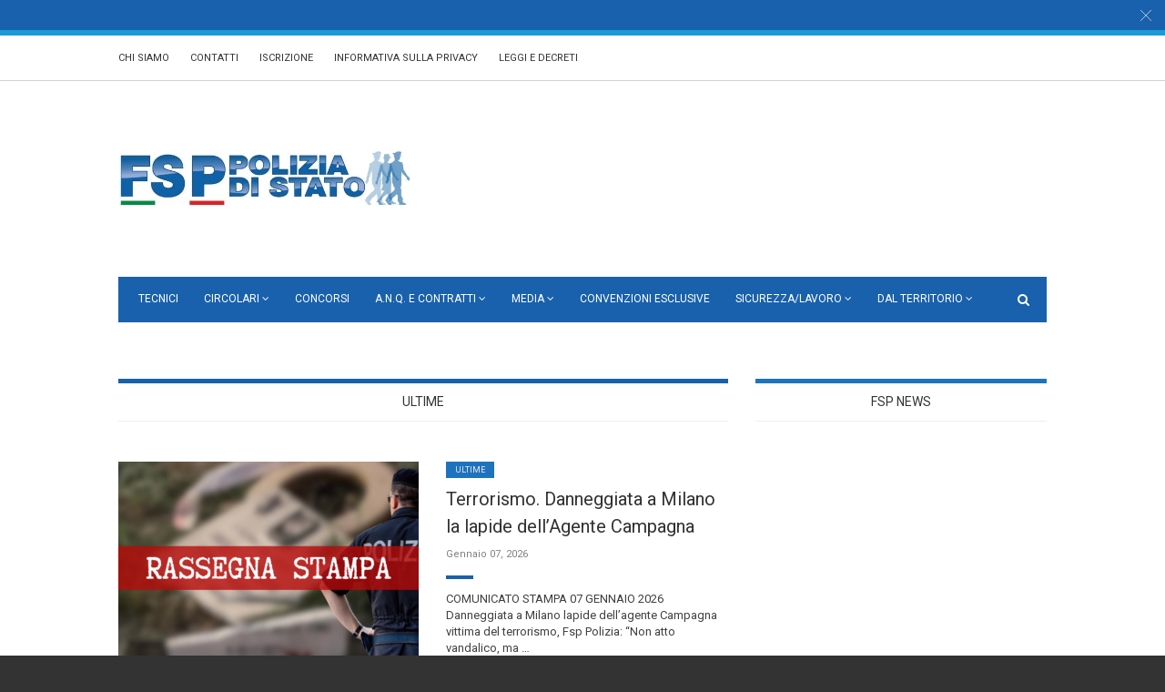

--- FILE ---
content_type: text/html; charset=UTF-8
request_url: https://www.fsp-polizia.it/category/ultime/
body_size: 141526
content:
<!doctype html>
<html class="no-js" lang="it-IT">
  <head>
    <meta charset="UTF-8">
    <meta http-equiv="x-ua-compatible" content="ie=edge">
    <meta name="viewport" content="width=device-width, initial-scale=1">
	<meta http-equiv="Content-Security-Policy" content="upgrade-insecure-requests">
    <!-- Place favicon.ico in the root directory -->
    <meta name='robots' content='index, follow, max-image-preview:large, max-snippet:-1, max-video-preview:-1' />

	<!-- This site is optimized with the Yoast SEO plugin v19.9 - https://yoast.com/wordpress/plugins/seo/ -->
	<title>Ultime Archivi - FSP Polizia di Stato</title>
	<link rel="canonical" href="https://www.fsp-polizia.it/category/ultime/" />
	<link rel="next" href="https://www.fsp-polizia.it/category/ultime/page/2/" />
	<meta property="og:locale" content="it_IT" />
	<meta property="og:type" content="article" />
	<meta property="og:title" content="Ultime Archivi - FSP Polizia di Stato" />
	<meta property="og:url" content="https://www.fsp-polizia.it/category/ultime/" />
	<meta property="og:site_name" content="FSP Polizia di Stato" />
	<meta name="twitter:card" content="summary_large_image" />
	<meta name="twitter:site" content="@MazzettiValter" />
	<script type="application/ld+json" class="yoast-schema-graph">{"@context":"https://schema.org","@graph":[{"@type":"CollectionPage","@id":"https://www.fsp-polizia.it/category/ultime/","url":"https://www.fsp-polizia.it/category/ultime/","name":"Ultime Archivi - FSP Polizia di Stato","isPartOf":{"@id":"https://www.fsp-polizia.it/#website"},"primaryImageOfPage":{"@id":"https://www.fsp-polizia.it/category/ultime/#primaryimage"},"image":{"@id":"https://www.fsp-polizia.it/category/ultime/#primaryimage"},"thumbnailUrl":"https://www.fsp-polizia.it/wp-content/uploads/2026/01/rassegna-STAMPA-Il-percorso-Rosa_20260107_181328_0000.png","breadcrumb":{"@id":"https://www.fsp-polizia.it/category/ultime/#breadcrumb"},"inLanguage":"it-IT"},{"@type":"ImageObject","inLanguage":"it-IT","@id":"https://www.fsp-polizia.it/category/ultime/#primaryimage","url":"https://www.fsp-polizia.it/wp-content/uploads/2026/01/rassegna-STAMPA-Il-percorso-Rosa_20260107_181328_0000.png","contentUrl":"https://www.fsp-polizia.it/wp-content/uploads/2026/01/rassegna-STAMPA-Il-percorso-Rosa_20260107_181328_0000.png","width":1005,"height":477},{"@type":"BreadcrumbList","@id":"https://www.fsp-polizia.it/category/ultime/#breadcrumb","itemListElement":[{"@type":"ListItem","position":1,"name":"Home","item":"https://www.fsp-polizia.it/"},{"@type":"ListItem","position":2,"name":"Ultime"}]},{"@type":"WebSite","@id":"https://www.fsp-polizia.it/#website","url":"https://www.fsp-polizia.it/","name":"FSP Polizia di Stato","description":"Sempre dalla parte dei poliziotti","potentialAction":[{"@type":"SearchAction","target":{"@type":"EntryPoint","urlTemplate":"https://www.fsp-polizia.it/?s={search_term_string}"},"query-input":"required name=search_term_string"}],"inLanguage":"it-IT"}]}</script>
	<!-- / Yoast SEO plugin. -->


<link rel='dns-prefetch' href='//s.w.org' />
<link rel="alternate" type="application/rss+xml" title="FSP Polizia di Stato &raquo; Feed" href="https://www.fsp-polizia.it/feed/" />
<link rel="alternate" type="application/rss+xml" title="FSP Polizia di Stato &raquo; Feed dei commenti" href="https://www.fsp-polizia.it/comments/feed/" />
<link rel="alternate" type="application/rss+xml" title="FSP Polizia di Stato &raquo; Ultime Feed della categoria" href="https://www.fsp-polizia.it/category/ultime/feed/" />
<script type="text/javascript">
window._wpemojiSettings = {"baseUrl":"https:\/\/s.w.org\/images\/core\/emoji\/14.0.0\/72x72\/","ext":".png","svgUrl":"https:\/\/s.w.org\/images\/core\/emoji\/14.0.0\/svg\/","svgExt":".svg","source":{"concatemoji":"https:\/\/www.fsp-polizia.it\/wp-includes\/js\/wp-emoji-release.min.js?ver=6.0.11"}};
/*! This file is auto-generated */
!function(e,a,t){var n,r,o,i=a.createElement("canvas"),p=i.getContext&&i.getContext("2d");function s(e,t){var a=String.fromCharCode,e=(p.clearRect(0,0,i.width,i.height),p.fillText(a.apply(this,e),0,0),i.toDataURL());return p.clearRect(0,0,i.width,i.height),p.fillText(a.apply(this,t),0,0),e===i.toDataURL()}function c(e){var t=a.createElement("script");t.src=e,t.defer=t.type="text/javascript",a.getElementsByTagName("head")[0].appendChild(t)}for(o=Array("flag","emoji"),t.supports={everything:!0,everythingExceptFlag:!0},r=0;r<o.length;r++)t.supports[o[r]]=function(e){if(!p||!p.fillText)return!1;switch(p.textBaseline="top",p.font="600 32px Arial",e){case"flag":return s([127987,65039,8205,9895,65039],[127987,65039,8203,9895,65039])?!1:!s([55356,56826,55356,56819],[55356,56826,8203,55356,56819])&&!s([55356,57332,56128,56423,56128,56418,56128,56421,56128,56430,56128,56423,56128,56447],[55356,57332,8203,56128,56423,8203,56128,56418,8203,56128,56421,8203,56128,56430,8203,56128,56423,8203,56128,56447]);case"emoji":return!s([129777,127995,8205,129778,127999],[129777,127995,8203,129778,127999])}return!1}(o[r]),t.supports.everything=t.supports.everything&&t.supports[o[r]],"flag"!==o[r]&&(t.supports.everythingExceptFlag=t.supports.everythingExceptFlag&&t.supports[o[r]]);t.supports.everythingExceptFlag=t.supports.everythingExceptFlag&&!t.supports.flag,t.DOMReady=!1,t.readyCallback=function(){t.DOMReady=!0},t.supports.everything||(n=function(){t.readyCallback()},a.addEventListener?(a.addEventListener("DOMContentLoaded",n,!1),e.addEventListener("load",n,!1)):(e.attachEvent("onload",n),a.attachEvent("onreadystatechange",function(){"complete"===a.readyState&&t.readyCallback()})),(e=t.source||{}).concatemoji?c(e.concatemoji):e.wpemoji&&e.twemoji&&(c(e.twemoji),c(e.wpemoji)))}(window,document,window._wpemojiSettings);
</script>
<style type="text/css">
img.wp-smiley,
img.emoji {
	display: inline !important;
	border: none !important;
	box-shadow: none !important;
	height: 1em !important;
	width: 1em !important;
	margin: 0 0.07em !important;
	vertical-align: -0.1em !important;
	background: none !important;
	padding: 0 !important;
}
</style>
	<link rel='stylesheet' id='wp-block-library-css'  href='//www.fsp-polizia.it/wp-content/cache/wpfc-minified/2nwszm3s/4iq4u.css' type='text/css' media='all' />
<style id='global-styles-inline-css' type='text/css'>
body{--wp--preset--color--black: #000000;--wp--preset--color--cyan-bluish-gray: #abb8c3;--wp--preset--color--white: #ffffff;--wp--preset--color--pale-pink: #f78da7;--wp--preset--color--vivid-red: #cf2e2e;--wp--preset--color--luminous-vivid-orange: #ff6900;--wp--preset--color--luminous-vivid-amber: #fcb900;--wp--preset--color--light-green-cyan: #7bdcb5;--wp--preset--color--vivid-green-cyan: #00d084;--wp--preset--color--pale-cyan-blue: #8ed1fc;--wp--preset--color--vivid-cyan-blue: #0693e3;--wp--preset--color--vivid-purple: #9b51e0;--wp--preset--gradient--vivid-cyan-blue-to-vivid-purple: linear-gradient(135deg,rgba(6,147,227,1) 0%,rgb(155,81,224) 100%);--wp--preset--gradient--light-green-cyan-to-vivid-green-cyan: linear-gradient(135deg,rgb(122,220,180) 0%,rgb(0,208,130) 100%);--wp--preset--gradient--luminous-vivid-amber-to-luminous-vivid-orange: linear-gradient(135deg,rgba(252,185,0,1) 0%,rgba(255,105,0,1) 100%);--wp--preset--gradient--luminous-vivid-orange-to-vivid-red: linear-gradient(135deg,rgba(255,105,0,1) 0%,rgb(207,46,46) 100%);--wp--preset--gradient--very-light-gray-to-cyan-bluish-gray: linear-gradient(135deg,rgb(238,238,238) 0%,rgb(169,184,195) 100%);--wp--preset--gradient--cool-to-warm-spectrum: linear-gradient(135deg,rgb(74,234,220) 0%,rgb(151,120,209) 20%,rgb(207,42,186) 40%,rgb(238,44,130) 60%,rgb(251,105,98) 80%,rgb(254,248,76) 100%);--wp--preset--gradient--blush-light-purple: linear-gradient(135deg,rgb(255,206,236) 0%,rgb(152,150,240) 100%);--wp--preset--gradient--blush-bordeaux: linear-gradient(135deg,rgb(254,205,165) 0%,rgb(254,45,45) 50%,rgb(107,0,62) 100%);--wp--preset--gradient--luminous-dusk: linear-gradient(135deg,rgb(255,203,112) 0%,rgb(199,81,192) 50%,rgb(65,88,208) 100%);--wp--preset--gradient--pale-ocean: linear-gradient(135deg,rgb(255,245,203) 0%,rgb(182,227,212) 50%,rgb(51,167,181) 100%);--wp--preset--gradient--electric-grass: linear-gradient(135deg,rgb(202,248,128) 0%,rgb(113,206,126) 100%);--wp--preset--gradient--midnight: linear-gradient(135deg,rgb(2,3,129) 0%,rgb(40,116,252) 100%);--wp--preset--duotone--dark-grayscale: url('#wp-duotone-dark-grayscale');--wp--preset--duotone--grayscale: url('#wp-duotone-grayscale');--wp--preset--duotone--purple-yellow: url('#wp-duotone-purple-yellow');--wp--preset--duotone--blue-red: url('#wp-duotone-blue-red');--wp--preset--duotone--midnight: url('#wp-duotone-midnight');--wp--preset--duotone--magenta-yellow: url('#wp-duotone-magenta-yellow');--wp--preset--duotone--purple-green: url('#wp-duotone-purple-green');--wp--preset--duotone--blue-orange: url('#wp-duotone-blue-orange');--wp--preset--font-size--small: 13px;--wp--preset--font-size--medium: 20px;--wp--preset--font-size--large: 36px;--wp--preset--font-size--x-large: 42px;}.has-black-color{color: var(--wp--preset--color--black) !important;}.has-cyan-bluish-gray-color{color: var(--wp--preset--color--cyan-bluish-gray) !important;}.has-white-color{color: var(--wp--preset--color--white) !important;}.has-pale-pink-color{color: var(--wp--preset--color--pale-pink) !important;}.has-vivid-red-color{color: var(--wp--preset--color--vivid-red) !important;}.has-luminous-vivid-orange-color{color: var(--wp--preset--color--luminous-vivid-orange) !important;}.has-luminous-vivid-amber-color{color: var(--wp--preset--color--luminous-vivid-amber) !important;}.has-light-green-cyan-color{color: var(--wp--preset--color--light-green-cyan) !important;}.has-vivid-green-cyan-color{color: var(--wp--preset--color--vivid-green-cyan) !important;}.has-pale-cyan-blue-color{color: var(--wp--preset--color--pale-cyan-blue) !important;}.has-vivid-cyan-blue-color{color: var(--wp--preset--color--vivid-cyan-blue) !important;}.has-vivid-purple-color{color: var(--wp--preset--color--vivid-purple) !important;}.has-black-background-color{background-color: var(--wp--preset--color--black) !important;}.has-cyan-bluish-gray-background-color{background-color: var(--wp--preset--color--cyan-bluish-gray) !important;}.has-white-background-color{background-color: var(--wp--preset--color--white) !important;}.has-pale-pink-background-color{background-color: var(--wp--preset--color--pale-pink) !important;}.has-vivid-red-background-color{background-color: var(--wp--preset--color--vivid-red) !important;}.has-luminous-vivid-orange-background-color{background-color: var(--wp--preset--color--luminous-vivid-orange) !important;}.has-luminous-vivid-amber-background-color{background-color: var(--wp--preset--color--luminous-vivid-amber) !important;}.has-light-green-cyan-background-color{background-color: var(--wp--preset--color--light-green-cyan) !important;}.has-vivid-green-cyan-background-color{background-color: var(--wp--preset--color--vivid-green-cyan) !important;}.has-pale-cyan-blue-background-color{background-color: var(--wp--preset--color--pale-cyan-blue) !important;}.has-vivid-cyan-blue-background-color{background-color: var(--wp--preset--color--vivid-cyan-blue) !important;}.has-vivid-purple-background-color{background-color: var(--wp--preset--color--vivid-purple) !important;}.has-black-border-color{border-color: var(--wp--preset--color--black) !important;}.has-cyan-bluish-gray-border-color{border-color: var(--wp--preset--color--cyan-bluish-gray) !important;}.has-white-border-color{border-color: var(--wp--preset--color--white) !important;}.has-pale-pink-border-color{border-color: var(--wp--preset--color--pale-pink) !important;}.has-vivid-red-border-color{border-color: var(--wp--preset--color--vivid-red) !important;}.has-luminous-vivid-orange-border-color{border-color: var(--wp--preset--color--luminous-vivid-orange) !important;}.has-luminous-vivid-amber-border-color{border-color: var(--wp--preset--color--luminous-vivid-amber) !important;}.has-light-green-cyan-border-color{border-color: var(--wp--preset--color--light-green-cyan) !important;}.has-vivid-green-cyan-border-color{border-color: var(--wp--preset--color--vivid-green-cyan) !important;}.has-pale-cyan-blue-border-color{border-color: var(--wp--preset--color--pale-cyan-blue) !important;}.has-vivid-cyan-blue-border-color{border-color: var(--wp--preset--color--vivid-cyan-blue) !important;}.has-vivid-purple-border-color{border-color: var(--wp--preset--color--vivid-purple) !important;}.has-vivid-cyan-blue-to-vivid-purple-gradient-background{background: var(--wp--preset--gradient--vivid-cyan-blue-to-vivid-purple) !important;}.has-light-green-cyan-to-vivid-green-cyan-gradient-background{background: var(--wp--preset--gradient--light-green-cyan-to-vivid-green-cyan) !important;}.has-luminous-vivid-amber-to-luminous-vivid-orange-gradient-background{background: var(--wp--preset--gradient--luminous-vivid-amber-to-luminous-vivid-orange) !important;}.has-luminous-vivid-orange-to-vivid-red-gradient-background{background: var(--wp--preset--gradient--luminous-vivid-orange-to-vivid-red) !important;}.has-very-light-gray-to-cyan-bluish-gray-gradient-background{background: var(--wp--preset--gradient--very-light-gray-to-cyan-bluish-gray) !important;}.has-cool-to-warm-spectrum-gradient-background{background: var(--wp--preset--gradient--cool-to-warm-spectrum) !important;}.has-blush-light-purple-gradient-background{background: var(--wp--preset--gradient--blush-light-purple) !important;}.has-blush-bordeaux-gradient-background{background: var(--wp--preset--gradient--blush-bordeaux) !important;}.has-luminous-dusk-gradient-background{background: var(--wp--preset--gradient--luminous-dusk) !important;}.has-pale-ocean-gradient-background{background: var(--wp--preset--gradient--pale-ocean) !important;}.has-electric-grass-gradient-background{background: var(--wp--preset--gradient--electric-grass) !important;}.has-midnight-gradient-background{background: var(--wp--preset--gradient--midnight) !important;}.has-small-font-size{font-size: var(--wp--preset--font-size--small) !important;}.has-medium-font-size{font-size: var(--wp--preset--font-size--medium) !important;}.has-large-font-size{font-size: var(--wp--preset--font-size--large) !important;}.has-x-large-font-size{font-size: var(--wp--preset--font-size--x-large) !important;}
</style>
<style id='extendify-gutenberg-patterns-and-templates-utilities-inline-css' type='text/css'>
.ext-absolute{position:absolute!important}.ext-relative{position:relative!important}.ext-top-base{top:var(--wp--style--block-gap,1.75rem)!important}.ext-top-lg{top:var(--extendify--spacing--large,3rem)!important}.ext--top-base{top:calc(var(--wp--style--block-gap, 1.75rem)*-1)!important}.ext--top-lg{top:calc(var(--extendify--spacing--large, 3rem)*-1)!important}.ext-right-base{right:var(--wp--style--block-gap,1.75rem)!important}.ext-right-lg{right:var(--extendify--spacing--large,3rem)!important}.ext--right-base{right:calc(var(--wp--style--block-gap, 1.75rem)*-1)!important}.ext--right-lg{right:calc(var(--extendify--spacing--large, 3rem)*-1)!important}.ext-bottom-base{bottom:var(--wp--style--block-gap,1.75rem)!important}.ext-bottom-lg{bottom:var(--extendify--spacing--large,3rem)!important}.ext--bottom-base{bottom:calc(var(--wp--style--block-gap, 1.75rem)*-1)!important}.ext--bottom-lg{bottom:calc(var(--extendify--spacing--large, 3rem)*-1)!important}.ext-left-base{left:var(--wp--style--block-gap,1.75rem)!important}.ext-left-lg{left:var(--extendify--spacing--large,3rem)!important}.ext--left-base{left:calc(var(--wp--style--block-gap, 1.75rem)*-1)!important}.ext--left-lg{left:calc(var(--extendify--spacing--large, 3rem)*-1)!important}.ext-order-1{order:1!important}.ext-order-2{order:2!important}.ext-col-auto{grid-column:auto!important}.ext-col-span-1{grid-column:span 1/span 1!important}.ext-col-span-2{grid-column:span 2/span 2!important}.ext-col-span-3{grid-column:span 3/span 3!important}.ext-col-span-4{grid-column:span 4/span 4!important}.ext-col-span-5{grid-column:span 5/span 5!important}.ext-col-span-6{grid-column:span 6/span 6!important}.ext-col-span-7{grid-column:span 7/span 7!important}.ext-col-span-8{grid-column:span 8/span 8!important}.ext-col-span-9{grid-column:span 9/span 9!important}.ext-col-span-10{grid-column:span 10/span 10!important}.ext-col-span-11{grid-column:span 11/span 11!important}.ext-col-span-12{grid-column:span 12/span 12!important}.ext-col-span-full{grid-column:1/-1!important}.ext-col-start-1{grid-column-start:1!important}.ext-col-start-2{grid-column-start:2!important}.ext-col-start-3{grid-column-start:3!important}.ext-col-start-4{grid-column-start:4!important}.ext-col-start-5{grid-column-start:5!important}.ext-col-start-6{grid-column-start:6!important}.ext-col-start-7{grid-column-start:7!important}.ext-col-start-8{grid-column-start:8!important}.ext-col-start-9{grid-column-start:9!important}.ext-col-start-10{grid-column-start:10!important}.ext-col-start-11{grid-column-start:11!important}.ext-col-start-12{grid-column-start:12!important}.ext-col-start-13{grid-column-start:13!important}.ext-col-start-auto{grid-column-start:auto!important}.ext-col-end-1{grid-column-end:1!important}.ext-col-end-2{grid-column-end:2!important}.ext-col-end-3{grid-column-end:3!important}.ext-col-end-4{grid-column-end:4!important}.ext-col-end-5{grid-column-end:5!important}.ext-col-end-6{grid-column-end:6!important}.ext-col-end-7{grid-column-end:7!important}.ext-col-end-8{grid-column-end:8!important}.ext-col-end-9{grid-column-end:9!important}.ext-col-end-10{grid-column-end:10!important}.ext-col-end-11{grid-column-end:11!important}.ext-col-end-12{grid-column-end:12!important}.ext-col-end-13{grid-column-end:13!important}.ext-col-end-auto{grid-column-end:auto!important}.ext-row-auto{grid-row:auto!important}.ext-row-span-1{grid-row:span 1/span 1!important}.ext-row-span-2{grid-row:span 2/span 2!important}.ext-row-span-3{grid-row:span 3/span 3!important}.ext-row-span-4{grid-row:span 4/span 4!important}.ext-row-span-5{grid-row:span 5/span 5!important}.ext-row-span-6{grid-row:span 6/span 6!important}.ext-row-span-full{grid-row:1/-1!important}.ext-row-start-1{grid-row-start:1!important}.ext-row-start-2{grid-row-start:2!important}.ext-row-start-3{grid-row-start:3!important}.ext-row-start-4{grid-row-start:4!important}.ext-row-start-5{grid-row-start:5!important}.ext-row-start-6{grid-row-start:6!important}.ext-row-start-7{grid-row-start:7!important}.ext-row-start-auto{grid-row-start:auto!important}.ext-row-end-1{grid-row-end:1!important}.ext-row-end-2{grid-row-end:2!important}.ext-row-end-3{grid-row-end:3!important}.ext-row-end-4{grid-row-end:4!important}.ext-row-end-5{grid-row-end:5!important}.ext-row-end-6{grid-row-end:6!important}.ext-row-end-7{grid-row-end:7!important}.ext-row-end-auto{grid-row-end:auto!important}.ext-m-0:not([style*=margin]){margin:0!important}.ext-m-auto:not([style*=margin]){margin:auto!important}.ext-m-base:not([style*=margin]){margin:var(--wp--style--block-gap,1.75rem)!important}.ext-m-lg:not([style*=margin]){margin:var(--extendify--spacing--large,3rem)!important}.ext--m-base:not([style*=margin]){margin:calc(var(--wp--style--block-gap, 1.75rem)*-1)!important}.ext--m-lg:not([style*=margin]){margin:calc(var(--extendify--spacing--large, 3rem)*-1)!important}.ext-mx-0:not([style*=margin]){margin-left:0!important;margin-right:0!important}.ext-mx-auto:not([style*=margin]){margin-left:auto!important;margin-right:auto!important}.ext-mx-base:not([style*=margin]){margin-left:var(--wp--style--block-gap,1.75rem)!important;margin-right:var(--wp--style--block-gap,1.75rem)!important}.ext-mx-lg:not([style*=margin]){margin-left:var(--extendify--spacing--large,3rem)!important;margin-right:var(--extendify--spacing--large,3rem)!important}.ext--mx-base:not([style*=margin]){margin-left:calc(var(--wp--style--block-gap, 1.75rem)*-1)!important;margin-right:calc(var(--wp--style--block-gap, 1.75rem)*-1)!important}.ext--mx-lg:not([style*=margin]){margin-left:calc(var(--extendify--spacing--large, 3rem)*-1)!important;margin-right:calc(var(--extendify--spacing--large, 3rem)*-1)!important}.ext-my-0:not([style*=margin]){margin-bottom:0!important;margin-top:0!important}.ext-my-auto:not([style*=margin]){margin-bottom:auto!important;margin-top:auto!important}.ext-my-base:not([style*=margin]){margin-bottom:var(--wp--style--block-gap,1.75rem)!important;margin-top:var(--wp--style--block-gap,1.75rem)!important}.ext-my-lg:not([style*=margin]){margin-bottom:var(--extendify--spacing--large,3rem)!important;margin-top:var(--extendify--spacing--large,3rem)!important}.ext--my-base:not([style*=margin]){margin-bottom:calc(var(--wp--style--block-gap, 1.75rem)*-1)!important;margin-top:calc(var(--wp--style--block-gap, 1.75rem)*-1)!important}.ext--my-lg:not([style*=margin]){margin-bottom:calc(var(--extendify--spacing--large, 3rem)*-1)!important;margin-top:calc(var(--extendify--spacing--large, 3rem)*-1)!important}.ext-mt-0:not([style*=margin]){margin-top:0!important}.ext-mt-auto:not([style*=margin]){margin-top:auto!important}.ext-mt-base:not([style*=margin]){margin-top:var(--wp--style--block-gap,1.75rem)!important}.ext-mt-lg:not([style*=margin]){margin-top:var(--extendify--spacing--large,3rem)!important}.ext--mt-base:not([style*=margin]){margin-top:calc(var(--wp--style--block-gap, 1.75rem)*-1)!important}.ext--mt-lg:not([style*=margin]){margin-top:calc(var(--extendify--spacing--large, 3rem)*-1)!important}.ext-mr-0:not([style*=margin]){margin-right:0!important}.ext-mr-auto:not([style*=margin]){margin-right:auto!important}.ext-mr-base:not([style*=margin]){margin-right:var(--wp--style--block-gap,1.75rem)!important}.ext-mr-lg:not([style*=margin]){margin-right:var(--extendify--spacing--large,3rem)!important}.ext--mr-base:not([style*=margin]){margin-right:calc(var(--wp--style--block-gap, 1.75rem)*-1)!important}.ext--mr-lg:not([style*=margin]){margin-right:calc(var(--extendify--spacing--large, 3rem)*-1)!important}.ext-mb-0:not([style*=margin]){margin-bottom:0!important}.ext-mb-auto:not([style*=margin]){margin-bottom:auto!important}.ext-mb-base:not([style*=margin]){margin-bottom:var(--wp--style--block-gap,1.75rem)!important}.ext-mb-lg:not([style*=margin]){margin-bottom:var(--extendify--spacing--large,3rem)!important}.ext--mb-base:not([style*=margin]){margin-bottom:calc(var(--wp--style--block-gap, 1.75rem)*-1)!important}.ext--mb-lg:not([style*=margin]){margin-bottom:calc(var(--extendify--spacing--large, 3rem)*-1)!important}.ext-ml-0:not([style*=margin]){margin-left:0!important}.ext-ml-auto:not([style*=margin]){margin-left:auto!important}.ext-ml-base:not([style*=margin]){margin-left:var(--wp--style--block-gap,1.75rem)!important}.ext-ml-lg:not([style*=margin]){margin-left:var(--extendify--spacing--large,3rem)!important}.ext--ml-base:not([style*=margin]){margin-left:calc(var(--wp--style--block-gap, 1.75rem)*-1)!important}.ext--ml-lg:not([style*=margin]){margin-left:calc(var(--extendify--spacing--large, 3rem)*-1)!important}.ext-block{display:block!important}.ext-inline-block{display:inline-block!important}.ext-inline{display:inline!important}.ext-flex{display:flex!important}.ext-inline-flex{display:inline-flex!important}.ext-grid{display:grid!important}.ext-inline-grid{display:inline-grid!important}.ext-hidden{display:none!important}.ext-w-auto{width:auto!important}.ext-w-full{width:100%!important}.ext-max-w-full{max-width:100%!important}.ext-flex-1{flex:1 1 0%!important}.ext-flex-auto{flex:1 1 auto!important}.ext-flex-initial{flex:0 1 auto!important}.ext-flex-none{flex:none!important}.ext-flex-shrink-0{flex-shrink:0!important}.ext-flex-shrink{flex-shrink:1!important}.ext-flex-grow-0{flex-grow:0!important}.ext-flex-grow{flex-grow:1!important}.ext-list-none{list-style-type:none!important}.ext-grid-cols-1{grid-template-columns:repeat(1,minmax(0,1fr))!important}.ext-grid-cols-2{grid-template-columns:repeat(2,minmax(0,1fr))!important}.ext-grid-cols-3{grid-template-columns:repeat(3,minmax(0,1fr))!important}.ext-grid-cols-4{grid-template-columns:repeat(4,minmax(0,1fr))!important}.ext-grid-cols-5{grid-template-columns:repeat(5,minmax(0,1fr))!important}.ext-grid-cols-6{grid-template-columns:repeat(6,minmax(0,1fr))!important}.ext-grid-cols-7{grid-template-columns:repeat(7,minmax(0,1fr))!important}.ext-grid-cols-8{grid-template-columns:repeat(8,minmax(0,1fr))!important}.ext-grid-cols-9{grid-template-columns:repeat(9,minmax(0,1fr))!important}.ext-grid-cols-10{grid-template-columns:repeat(10,minmax(0,1fr))!important}.ext-grid-cols-11{grid-template-columns:repeat(11,minmax(0,1fr))!important}.ext-grid-cols-12{grid-template-columns:repeat(12,minmax(0,1fr))!important}.ext-grid-cols-none{grid-template-columns:none!important}.ext-grid-rows-1{grid-template-rows:repeat(1,minmax(0,1fr))!important}.ext-grid-rows-2{grid-template-rows:repeat(2,minmax(0,1fr))!important}.ext-grid-rows-3{grid-template-rows:repeat(3,minmax(0,1fr))!important}.ext-grid-rows-4{grid-template-rows:repeat(4,minmax(0,1fr))!important}.ext-grid-rows-5{grid-template-rows:repeat(5,minmax(0,1fr))!important}.ext-grid-rows-6{grid-template-rows:repeat(6,minmax(0,1fr))!important}.ext-grid-rows-none{grid-template-rows:none!important}.ext-flex-row{flex-direction:row!important}.ext-flex-row-reverse{flex-direction:row-reverse!important}.ext-flex-col{flex-direction:column!important}.ext-flex-col-reverse{flex-direction:column-reverse!important}.ext-flex-wrap{flex-wrap:wrap!important}.ext-flex-wrap-reverse{flex-wrap:wrap-reverse!important}.ext-flex-nowrap{flex-wrap:nowrap!important}.ext-items-start{align-items:flex-start!important}.ext-items-end{align-items:flex-end!important}.ext-items-center{align-items:center!important}.ext-items-baseline{align-items:baseline!important}.ext-items-stretch{align-items:stretch!important}.ext-justify-start{justify-content:flex-start!important}.ext-justify-end{justify-content:flex-end!important}.ext-justify-center{justify-content:center!important}.ext-justify-between{justify-content:space-between!important}.ext-justify-around{justify-content:space-around!important}.ext-justify-evenly{justify-content:space-evenly!important}.ext-justify-items-start{justify-items:start!important}.ext-justify-items-end{justify-items:end!important}.ext-justify-items-center{justify-items:center!important}.ext-justify-items-stretch{justify-items:stretch!important}.ext-gap-0{gap:0!important}.ext-gap-base{gap:var(--wp--style--block-gap,1.75rem)!important}.ext-gap-lg{gap:var(--extendify--spacing--large,3rem)!important}.ext-gap-x-0{-moz-column-gap:0!important;column-gap:0!important}.ext-gap-x-base{-moz-column-gap:var(--wp--style--block-gap,1.75rem)!important;column-gap:var(--wp--style--block-gap,1.75rem)!important}.ext-gap-x-lg{-moz-column-gap:var(--extendify--spacing--large,3rem)!important;column-gap:var(--extendify--spacing--large,3rem)!important}.ext-gap-y-0{row-gap:0!important}.ext-gap-y-base{row-gap:var(--wp--style--block-gap,1.75rem)!important}.ext-gap-y-lg{row-gap:var(--extendify--spacing--large,3rem)!important}.ext-justify-self-auto{justify-self:auto!important}.ext-justify-self-start{justify-self:start!important}.ext-justify-self-end{justify-self:end!important}.ext-justify-self-center{justify-self:center!important}.ext-justify-self-stretch{justify-self:stretch!important}.ext-rounded-none{border-radius:0!important}.ext-rounded-full{border-radius:9999px!important}.ext-rounded-t-none{border-top-left-radius:0!important;border-top-right-radius:0!important}.ext-rounded-t-full{border-top-left-radius:9999px!important;border-top-right-radius:9999px!important}.ext-rounded-r-none{border-bottom-right-radius:0!important;border-top-right-radius:0!important}.ext-rounded-r-full{border-bottom-right-radius:9999px!important;border-top-right-radius:9999px!important}.ext-rounded-b-none{border-bottom-left-radius:0!important;border-bottom-right-radius:0!important}.ext-rounded-b-full{border-bottom-left-radius:9999px!important;border-bottom-right-radius:9999px!important}.ext-rounded-l-none{border-bottom-left-radius:0!important;border-top-left-radius:0!important}.ext-rounded-l-full{border-bottom-left-radius:9999px!important;border-top-left-radius:9999px!important}.ext-rounded-tl-none{border-top-left-radius:0!important}.ext-rounded-tl-full{border-top-left-radius:9999px!important}.ext-rounded-tr-none{border-top-right-radius:0!important}.ext-rounded-tr-full{border-top-right-radius:9999px!important}.ext-rounded-br-none{border-bottom-right-radius:0!important}.ext-rounded-br-full{border-bottom-right-radius:9999px!important}.ext-rounded-bl-none{border-bottom-left-radius:0!important}.ext-rounded-bl-full{border-bottom-left-radius:9999px!important}.ext-border-0{border-width:0!important}.ext-border-t-0{border-top-width:0!important}.ext-border-r-0{border-right-width:0!important}.ext-border-b-0{border-bottom-width:0!important}.ext-border-l-0{border-left-width:0!important}.ext-p-0:not([style*=padding]){padding:0!important}.ext-p-base:not([style*=padding]){padding:var(--wp--style--block-gap,1.75rem)!important}.ext-p-lg:not([style*=padding]){padding:var(--extendify--spacing--large,3rem)!important}.ext-px-0:not([style*=padding]){padding-left:0!important;padding-right:0!important}.ext-px-base:not([style*=padding]){padding-left:var(--wp--style--block-gap,1.75rem)!important;padding-right:var(--wp--style--block-gap,1.75rem)!important}.ext-px-lg:not([style*=padding]){padding-left:var(--extendify--spacing--large,3rem)!important;padding-right:var(--extendify--spacing--large,3rem)!important}.ext-py-0:not([style*=padding]){padding-bottom:0!important;padding-top:0!important}.ext-py-base:not([style*=padding]){padding-bottom:var(--wp--style--block-gap,1.75rem)!important;padding-top:var(--wp--style--block-gap,1.75rem)!important}.ext-py-lg:not([style*=padding]){padding-bottom:var(--extendify--spacing--large,3rem)!important;padding-top:var(--extendify--spacing--large,3rem)!important}.ext-pt-0:not([style*=padding]){padding-top:0!important}.ext-pt-base:not([style*=padding]){padding-top:var(--wp--style--block-gap,1.75rem)!important}.ext-pt-lg:not([style*=padding]){padding-top:var(--extendify--spacing--large,3rem)!important}.ext-pr-0:not([style*=padding]){padding-right:0!important}.ext-pr-base:not([style*=padding]){padding-right:var(--wp--style--block-gap,1.75rem)!important}.ext-pr-lg:not([style*=padding]){padding-right:var(--extendify--spacing--large,3rem)!important}.ext-pb-0:not([style*=padding]){padding-bottom:0!important}.ext-pb-base:not([style*=padding]){padding-bottom:var(--wp--style--block-gap,1.75rem)!important}.ext-pb-lg:not([style*=padding]){padding-bottom:var(--extendify--spacing--large,3rem)!important}.ext-pl-0:not([style*=padding]){padding-left:0!important}.ext-pl-base:not([style*=padding]){padding-left:var(--wp--style--block-gap,1.75rem)!important}.ext-pl-lg:not([style*=padding]){padding-left:var(--extendify--spacing--large,3rem)!important}.ext-text-left{text-align:left!important}.ext-text-center{text-align:center!important}.ext-text-right{text-align:right!important}.ext-leading-none{line-height:1!important}.ext-leading-tight{line-height:1.25!important}.ext-leading-snug{line-height:1.375!important}.ext-leading-normal{line-height:1.5!important}.ext-leading-relaxed{line-height:1.625!important}.ext-leading-loose{line-height:2!important}.clip-path--rhombus img{-webkit-clip-path:polygon(15% 6%,80% 29%,84% 93%,23% 69%);clip-path:polygon(15% 6%,80% 29%,84% 93%,23% 69%)}.clip-path--diamond img{-webkit-clip-path:polygon(5% 29%,60% 2%,91% 64%,36% 89%);clip-path:polygon(5% 29%,60% 2%,91% 64%,36% 89%)}.clip-path--rhombus-alt img{-webkit-clip-path:polygon(14% 9%,85% 24%,91% 89%,19% 76%);clip-path:polygon(14% 9%,85% 24%,91% 89%,19% 76%)}.wp-block-columns[class*=fullwidth-cols]{margin-bottom:unset}.wp-block-column.editor\:pointer-events-none{margin-bottom:0!important;margin-top:0!important}.is-root-container.block-editor-block-list__layout>[data-align=full]:not(:first-of-type)>.wp-block-column.editor\:pointer-events-none,.is-root-container.block-editor-block-list__layout>[data-align=wide]>.wp-block-column.editor\:pointer-events-none{margin-top:calc(var(--wp--style--block-gap, 28px)*-1)!important}.ext .wp-block-columns .wp-block-column[style*=padding]{padding-left:0!important;padding-right:0!important}.ext .wp-block-columns+.wp-block-columns:not([class*=mt-]):not([class*=my-]):not([style*=margin]){margin-top:0!important}[class*=fullwidth-cols] .wp-block-column:first-child,[class*=fullwidth-cols] .wp-block-group:first-child{margin-top:0}[class*=fullwidth-cols] .wp-block-column:last-child,[class*=fullwidth-cols] .wp-block-group:last-child{margin-bottom:0}[class*=fullwidth-cols] .wp-block-column:first-child>*,[class*=fullwidth-cols] .wp-block-column>:first-child{margin-top:0}.ext .is-not-stacked-on-mobile .wp-block-column,[class*=fullwidth-cols] .wp-block-column>:last-child{margin-bottom:0}.wp-block-columns[class*=fullwidth-cols]:not(.is-not-stacked-on-mobile)>.wp-block-column:not(:last-child){margin-bottom:var(--wp--style--block-gap,1.75rem)}@media (min-width:782px){.wp-block-columns[class*=fullwidth-cols]:not(.is-not-stacked-on-mobile)>.wp-block-column:not(:last-child){margin-bottom:0}}.wp-block-columns[class*=fullwidth-cols].is-not-stacked-on-mobile>.wp-block-column{margin-bottom:0!important}@media (min-width:600px) and (max-width:781px){.wp-block-columns[class*=fullwidth-cols]:not(.is-not-stacked-on-mobile)>.wp-block-column:nth-child(2n){margin-left:var(--wp--style--block-gap,2em)}}@media (max-width:781px){.tablet\:fullwidth-cols.wp-block-columns:not(.is-not-stacked-on-mobile){flex-wrap:wrap}.tablet\:fullwidth-cols.wp-block-columns:not(.is-not-stacked-on-mobile)>.wp-block-column,.tablet\:fullwidth-cols.wp-block-columns:not(.is-not-stacked-on-mobile)>.wp-block-column:not([style*=margin]){margin-left:0!important}.tablet\:fullwidth-cols.wp-block-columns:not(.is-not-stacked-on-mobile)>.wp-block-column{flex-basis:100%!important}}@media (max-width:1079px){.desktop\:fullwidth-cols.wp-block-columns:not(.is-not-stacked-on-mobile){flex-wrap:wrap}.desktop\:fullwidth-cols.wp-block-columns:not(.is-not-stacked-on-mobile)>.wp-block-column,.desktop\:fullwidth-cols.wp-block-columns:not(.is-not-stacked-on-mobile)>.wp-block-column:not([style*=margin]){margin-left:0!important}.desktop\:fullwidth-cols.wp-block-columns:not(.is-not-stacked-on-mobile)>.wp-block-column{flex-basis:100%!important}.desktop\:fullwidth-cols.wp-block-columns:not(.is-not-stacked-on-mobile)>.wp-block-column:not(:last-child){margin-bottom:var(--wp--style--block-gap,1.75rem)!important}}.direction-rtl{direction:rtl}.direction-ltr{direction:ltr}.is-style-inline-list{padding-left:0!important}.is-style-inline-list li{list-style-type:none!important}@media (min-width:782px){.is-style-inline-list li{display:inline!important;margin-right:var(--wp--style--block-gap,1.75rem)!important}}@media (min-width:782px){.is-style-inline-list li:first-child{margin-left:0!important}}@media (min-width:782px){.is-style-inline-list li:last-child{margin-right:0!important}}.bring-to-front{position:relative;z-index:10}.text-stroke{-webkit-text-stroke-color:var(--wp--preset--color--background)}.text-stroke,.text-stroke--primary{-webkit-text-stroke-width:var(
        --wp--custom--typography--text-stroke-width,2px
    )}.text-stroke--primary{-webkit-text-stroke-color:var(--wp--preset--color--primary)}.text-stroke--secondary{-webkit-text-stroke-width:var(
        --wp--custom--typography--text-stroke-width,2px
    );-webkit-text-stroke-color:var(--wp--preset--color--secondary)}.editor\:no-caption .block-editor-rich-text__editable{display:none!important}.editor\:no-inserter .wp-block-column:not(.is-selected)>.block-list-appender,.editor\:no-inserter .wp-block-cover__inner-container>.block-list-appender,.editor\:no-inserter .wp-block-group__inner-container>.block-list-appender,.editor\:no-inserter>.block-list-appender{display:none}.editor\:no-resize .components-resizable-box__handle,.editor\:no-resize .components-resizable-box__handle:after,.editor\:no-resize .components-resizable-box__side-handle:before{display:none;pointer-events:none}.editor\:no-resize .components-resizable-box__container{display:block}.editor\:pointer-events-none{pointer-events:none}.is-style-angled{justify-content:flex-end}.ext .is-style-angled>[class*=_inner-container],.is-style-angled{align-items:center}.is-style-angled .wp-block-cover__image-background,.is-style-angled .wp-block-cover__video-background{-webkit-clip-path:polygon(0 0,30% 0,50% 100%,0 100%);clip-path:polygon(0 0,30% 0,50% 100%,0 100%);z-index:1}@media (min-width:782px){.is-style-angled .wp-block-cover__image-background,.is-style-angled .wp-block-cover__video-background{-webkit-clip-path:polygon(0 0,55% 0,65% 100%,0 100%);clip-path:polygon(0 0,55% 0,65% 100%,0 100%)}}.has-foreground-color{color:var(--wp--preset--color--foreground,#000)!important}.has-foreground-background-color{background-color:var(--wp--preset--color--foreground,#000)!important}.has-background-color{color:var(--wp--preset--color--background,#fff)!important}.has-background-background-color{background-color:var(--wp--preset--color--background,#fff)!important}.has-primary-color{color:var(--wp--preset--color--primary,#4b5563)!important}.has-primary-background-color{background-color:var(--wp--preset--color--primary,#4b5563)!important}.has-secondary-color{color:var(--wp--preset--color--secondary,#9ca3af)!important}.has-secondary-background-color{background-color:var(--wp--preset--color--secondary,#9ca3af)!important}.ext.has-text-color h1,.ext.has-text-color h2,.ext.has-text-color h3,.ext.has-text-color h4,.ext.has-text-color h5,.ext.has-text-color h6,.ext.has-text-color p{color:currentColor}.has-white-color{color:var(--wp--preset--color--white,#fff)!important}.has-black-color{color:var(--wp--preset--color--black,#000)!important}.has-ext-foreground-background-color{background-color:var(
        --wp--preset--color--foreground,var(--wp--preset--color--black,#000)
    )!important}.has-ext-primary-background-color{background-color:var(
        --wp--preset--color--primary,var(--wp--preset--color--cyan-bluish-gray,#000)
    )!important}.wp-block-button__link.has-black-background-color{border-color:var(--wp--preset--color--black,#000)}.wp-block-button__link.has-white-background-color{border-color:var(--wp--preset--color--white,#fff)}.has-ext-small-font-size{font-size:var(--wp--preset--font-size--ext-small)!important}.has-ext-medium-font-size{font-size:var(--wp--preset--font-size--ext-medium)!important}.has-ext-large-font-size{font-size:var(--wp--preset--font-size--ext-large)!important;line-height:1.2}.has-ext-x-large-font-size{font-size:var(--wp--preset--font-size--ext-x-large)!important;line-height:1}.has-ext-xx-large-font-size{font-size:var(--wp--preset--font-size--ext-xx-large)!important;line-height:1}.has-ext-x-large-font-size:not([style*=line-height]),.has-ext-xx-large-font-size:not([style*=line-height]){line-height:1.1}.ext .wp-block-group>*{margin-bottom:0;margin-top:0}.ext .wp-block-group>*+*{margin-bottom:0}.ext .wp-block-group>*+*,.ext h2{margin-top:var(--wp--style--block-gap,1.75rem)}.ext h2{margin-bottom:var(--wp--style--block-gap,1.75rem)}.has-ext-x-large-font-size+h3,.has-ext-x-large-font-size+p{margin-top:.5rem}.ext .wp-block-buttons>.wp-block-button.wp-block-button__width-25{min-width:12rem;width:calc(25% - var(--wp--style--block-gap, .5em)*.75)}.ext .ext-grid>[class*=_inner-container]{display:grid}.ext>[class*=_inner-container]>.ext-grid:not([class*=columns]),.ext>[class*=_inner-container]>.wp-block>.ext-grid:not([class*=columns]){display:initial!important}.ext .ext-grid-cols-1>[class*=_inner-container]{grid-template-columns:repeat(1,minmax(0,1fr))!important}.ext .ext-grid-cols-2>[class*=_inner-container]{grid-template-columns:repeat(2,minmax(0,1fr))!important}.ext .ext-grid-cols-3>[class*=_inner-container]{grid-template-columns:repeat(3,minmax(0,1fr))!important}.ext .ext-grid-cols-4>[class*=_inner-container]{grid-template-columns:repeat(4,minmax(0,1fr))!important}.ext .ext-grid-cols-5>[class*=_inner-container]{grid-template-columns:repeat(5,minmax(0,1fr))!important}.ext .ext-grid-cols-6>[class*=_inner-container]{grid-template-columns:repeat(6,minmax(0,1fr))!important}.ext .ext-grid-cols-7>[class*=_inner-container]{grid-template-columns:repeat(7,minmax(0,1fr))!important}.ext .ext-grid-cols-8>[class*=_inner-container]{grid-template-columns:repeat(8,minmax(0,1fr))!important}.ext .ext-grid-cols-9>[class*=_inner-container]{grid-template-columns:repeat(9,minmax(0,1fr))!important}.ext .ext-grid-cols-10>[class*=_inner-container]{grid-template-columns:repeat(10,minmax(0,1fr))!important}.ext .ext-grid-cols-11>[class*=_inner-container]{grid-template-columns:repeat(11,minmax(0,1fr))!important}.ext .ext-grid-cols-12>[class*=_inner-container]{grid-template-columns:repeat(12,minmax(0,1fr))!important}.ext .ext-grid-cols-13>[class*=_inner-container]{grid-template-columns:repeat(13,minmax(0,1fr))!important}.ext .ext-grid-cols-none>[class*=_inner-container]{grid-template-columns:none!important}.ext .ext-grid-rows-1>[class*=_inner-container]{grid-template-rows:repeat(1,minmax(0,1fr))!important}.ext .ext-grid-rows-2>[class*=_inner-container]{grid-template-rows:repeat(2,minmax(0,1fr))!important}.ext .ext-grid-rows-3>[class*=_inner-container]{grid-template-rows:repeat(3,minmax(0,1fr))!important}.ext .ext-grid-rows-4>[class*=_inner-container]{grid-template-rows:repeat(4,minmax(0,1fr))!important}.ext .ext-grid-rows-5>[class*=_inner-container]{grid-template-rows:repeat(5,minmax(0,1fr))!important}.ext .ext-grid-rows-6>[class*=_inner-container]{grid-template-rows:repeat(6,minmax(0,1fr))!important}.ext .ext-grid-rows-none>[class*=_inner-container]{grid-template-rows:none!important}.ext .ext-items-start>[class*=_inner-container]{align-items:flex-start!important}.ext .ext-items-end>[class*=_inner-container]{align-items:flex-end!important}.ext .ext-items-center>[class*=_inner-container]{align-items:center!important}.ext .ext-items-baseline>[class*=_inner-container]{align-items:baseline!important}.ext .ext-items-stretch>[class*=_inner-container]{align-items:stretch!important}.ext.wp-block-group>:last-child{margin-bottom:0}.ext .wp-block-group__inner-container{padding:0!important}.ext.has-background{padding-left:var(--wp--style--block-gap,1.75rem);padding-right:var(--wp--style--block-gap,1.75rem)}.ext [class*=inner-container]>.alignwide [class*=inner-container],.ext [class*=inner-container]>[data-align=wide] [class*=inner-container]{max-width:var(--responsive--alignwide-width,120rem)}.ext [class*=inner-container]>.alignwide [class*=inner-container]>*,.ext [class*=inner-container]>[data-align=wide] [class*=inner-container]>*{max-width:100%!important}.ext .wp-block-image{position:relative;text-align:center}.ext .wp-block-image img{display:inline-block;vertical-align:middle}body{--extendify--spacing--large:var(
        --wp--custom--spacing--large,clamp(2em,8vw,8em)
    );--wp--preset--font-size--ext-small:1rem;--wp--preset--font-size--ext-medium:1.125rem;--wp--preset--font-size--ext-large:clamp(1.65rem,3.5vw,2.15rem);--wp--preset--font-size--ext-x-large:clamp(3rem,6vw,4.75rem);--wp--preset--font-size--ext-xx-large:clamp(3.25rem,7.5vw,5.75rem);--wp--preset--color--black:#000;--wp--preset--color--white:#fff}.ext *{box-sizing:border-box}.block-editor-block-preview__content-iframe .ext [data-type="core/spacer"] .components-resizable-box__container{background:transparent!important}.block-editor-block-preview__content-iframe .ext [data-type="core/spacer"] .block-library-spacer__resize-container:before{display:none!important}.ext .wp-block-group__inner-container figure.wp-block-gallery.alignfull{margin-bottom:unset;margin-top:unset}.ext .alignwide{margin-left:auto!important;margin-right:auto!important}.is-root-container.block-editor-block-list__layout>[data-align=full]:not(:first-of-type)>.ext-my-0,.is-root-container.block-editor-block-list__layout>[data-align=wide]>.ext-my-0:not([style*=margin]){margin-top:calc(var(--wp--style--block-gap, 28px)*-1)!important}.block-editor-block-preview__content-iframe .preview\:min-h-50{min-height:50vw!important}.block-editor-block-preview__content-iframe .preview\:min-h-60{min-height:60vw!important}.block-editor-block-preview__content-iframe .preview\:min-h-70{min-height:70vw!important}.block-editor-block-preview__content-iframe .preview\:min-h-80{min-height:80vw!important}.block-editor-block-preview__content-iframe .preview\:min-h-100{min-height:100vw!important}.ext-mr-0.alignfull:not([style*=margin]):not([style*=margin]){margin-right:0!important}.ext-ml-0:not([style*=margin]):not([style*=margin]){margin-left:0!important}.is-root-container .wp-block[data-align=full]>.ext-mx-0:not([style*=margin]):not([style*=margin]){margin-left:calc(var(--wp--custom--spacing--outer, 0)*1)!important;margin-right:calc(var(--wp--custom--spacing--outer, 0)*1)!important;overflow:hidden;width:unset}@media (min-width:782px){.tablet\:ext-absolute{position:absolute!important}.tablet\:ext-relative{position:relative!important}.tablet\:ext-top-base{top:var(--wp--style--block-gap,1.75rem)!important}.tablet\:ext-top-lg{top:var(--extendify--spacing--large,3rem)!important}.tablet\:ext--top-base{top:calc(var(--wp--style--block-gap, 1.75rem)*-1)!important}.tablet\:ext--top-lg{top:calc(var(--extendify--spacing--large, 3rem)*-1)!important}.tablet\:ext-right-base{right:var(--wp--style--block-gap,1.75rem)!important}.tablet\:ext-right-lg{right:var(--extendify--spacing--large,3rem)!important}.tablet\:ext--right-base{right:calc(var(--wp--style--block-gap, 1.75rem)*-1)!important}.tablet\:ext--right-lg{right:calc(var(--extendify--spacing--large, 3rem)*-1)!important}.tablet\:ext-bottom-base{bottom:var(--wp--style--block-gap,1.75rem)!important}.tablet\:ext-bottom-lg{bottom:var(--extendify--spacing--large,3rem)!important}.tablet\:ext--bottom-base{bottom:calc(var(--wp--style--block-gap, 1.75rem)*-1)!important}.tablet\:ext--bottom-lg{bottom:calc(var(--extendify--spacing--large, 3rem)*-1)!important}.tablet\:ext-left-base{left:var(--wp--style--block-gap,1.75rem)!important}.tablet\:ext-left-lg{left:var(--extendify--spacing--large,3rem)!important}.tablet\:ext--left-base{left:calc(var(--wp--style--block-gap, 1.75rem)*-1)!important}.tablet\:ext--left-lg{left:calc(var(--extendify--spacing--large, 3rem)*-1)!important}.tablet\:ext-order-1{order:1!important}.tablet\:ext-order-2{order:2!important}.tablet\:ext-m-0:not([style*=margin]){margin:0!important}.tablet\:ext-m-auto:not([style*=margin]){margin:auto!important}.tablet\:ext-m-base:not([style*=margin]){margin:var(--wp--style--block-gap,1.75rem)!important}.tablet\:ext-m-lg:not([style*=margin]){margin:var(--extendify--spacing--large,3rem)!important}.tablet\:ext--m-base:not([style*=margin]){margin:calc(var(--wp--style--block-gap, 1.75rem)*-1)!important}.tablet\:ext--m-lg:not([style*=margin]){margin:calc(var(--extendify--spacing--large, 3rem)*-1)!important}.tablet\:ext-mx-0:not([style*=margin]){margin-left:0!important;margin-right:0!important}.tablet\:ext-mx-auto:not([style*=margin]){margin-left:auto!important;margin-right:auto!important}.tablet\:ext-mx-base:not([style*=margin]){margin-left:var(--wp--style--block-gap,1.75rem)!important;margin-right:var(--wp--style--block-gap,1.75rem)!important}.tablet\:ext-mx-lg:not([style*=margin]){margin-left:var(--extendify--spacing--large,3rem)!important;margin-right:var(--extendify--spacing--large,3rem)!important}.tablet\:ext--mx-base:not([style*=margin]){margin-left:calc(var(--wp--style--block-gap, 1.75rem)*-1)!important;margin-right:calc(var(--wp--style--block-gap, 1.75rem)*-1)!important}.tablet\:ext--mx-lg:not([style*=margin]){margin-left:calc(var(--extendify--spacing--large, 3rem)*-1)!important;margin-right:calc(var(--extendify--spacing--large, 3rem)*-1)!important}.tablet\:ext-my-0:not([style*=margin]){margin-bottom:0!important;margin-top:0!important}.tablet\:ext-my-auto:not([style*=margin]){margin-bottom:auto!important;margin-top:auto!important}.tablet\:ext-my-base:not([style*=margin]){margin-bottom:var(--wp--style--block-gap,1.75rem)!important;margin-top:var(--wp--style--block-gap,1.75rem)!important}.tablet\:ext-my-lg:not([style*=margin]){margin-bottom:var(--extendify--spacing--large,3rem)!important;margin-top:var(--extendify--spacing--large,3rem)!important}.tablet\:ext--my-base:not([style*=margin]){margin-bottom:calc(var(--wp--style--block-gap, 1.75rem)*-1)!important;margin-top:calc(var(--wp--style--block-gap, 1.75rem)*-1)!important}.tablet\:ext--my-lg:not([style*=margin]){margin-bottom:calc(var(--extendify--spacing--large, 3rem)*-1)!important;margin-top:calc(var(--extendify--spacing--large, 3rem)*-1)!important}.tablet\:ext-mt-0:not([style*=margin]){margin-top:0!important}.tablet\:ext-mt-auto:not([style*=margin]){margin-top:auto!important}.tablet\:ext-mt-base:not([style*=margin]){margin-top:var(--wp--style--block-gap,1.75rem)!important}.tablet\:ext-mt-lg:not([style*=margin]){margin-top:var(--extendify--spacing--large,3rem)!important}.tablet\:ext--mt-base:not([style*=margin]){margin-top:calc(var(--wp--style--block-gap, 1.75rem)*-1)!important}.tablet\:ext--mt-lg:not([style*=margin]){margin-top:calc(var(--extendify--spacing--large, 3rem)*-1)!important}.tablet\:ext-mr-0:not([style*=margin]){margin-right:0!important}.tablet\:ext-mr-auto:not([style*=margin]){margin-right:auto!important}.tablet\:ext-mr-base:not([style*=margin]){margin-right:var(--wp--style--block-gap,1.75rem)!important}.tablet\:ext-mr-lg:not([style*=margin]){margin-right:var(--extendify--spacing--large,3rem)!important}.tablet\:ext--mr-base:not([style*=margin]){margin-right:calc(var(--wp--style--block-gap, 1.75rem)*-1)!important}.tablet\:ext--mr-lg:not([style*=margin]){margin-right:calc(var(--extendify--spacing--large, 3rem)*-1)!important}.tablet\:ext-mb-0:not([style*=margin]){margin-bottom:0!important}.tablet\:ext-mb-auto:not([style*=margin]){margin-bottom:auto!important}.tablet\:ext-mb-base:not([style*=margin]){margin-bottom:var(--wp--style--block-gap,1.75rem)!important}.tablet\:ext-mb-lg:not([style*=margin]){margin-bottom:var(--extendify--spacing--large,3rem)!important}.tablet\:ext--mb-base:not([style*=margin]){margin-bottom:calc(var(--wp--style--block-gap, 1.75rem)*-1)!important}.tablet\:ext--mb-lg:not([style*=margin]){margin-bottom:calc(var(--extendify--spacing--large, 3rem)*-1)!important}.tablet\:ext-ml-0:not([style*=margin]){margin-left:0!important}.tablet\:ext-ml-auto:not([style*=margin]){margin-left:auto!important}.tablet\:ext-ml-base:not([style*=margin]){margin-left:var(--wp--style--block-gap,1.75rem)!important}.tablet\:ext-ml-lg:not([style*=margin]){margin-left:var(--extendify--spacing--large,3rem)!important}.tablet\:ext--ml-base:not([style*=margin]){margin-left:calc(var(--wp--style--block-gap, 1.75rem)*-1)!important}.tablet\:ext--ml-lg:not([style*=margin]){margin-left:calc(var(--extendify--spacing--large, 3rem)*-1)!important}.tablet\:ext-block{display:block!important}.tablet\:ext-inline-block{display:inline-block!important}.tablet\:ext-inline{display:inline!important}.tablet\:ext-flex{display:flex!important}.tablet\:ext-inline-flex{display:inline-flex!important}.tablet\:ext-grid{display:grid!important}.tablet\:ext-inline-grid{display:inline-grid!important}.tablet\:ext-hidden{display:none!important}.tablet\:ext-w-auto{width:auto!important}.tablet\:ext-w-full{width:100%!important}.tablet\:ext-max-w-full{max-width:100%!important}.tablet\:ext-flex-1{flex:1 1 0%!important}.tablet\:ext-flex-auto{flex:1 1 auto!important}.tablet\:ext-flex-initial{flex:0 1 auto!important}.tablet\:ext-flex-none{flex:none!important}.tablet\:ext-flex-shrink-0{flex-shrink:0!important}.tablet\:ext-flex-shrink{flex-shrink:1!important}.tablet\:ext-flex-grow-0{flex-grow:0!important}.tablet\:ext-flex-grow{flex-grow:1!important}.tablet\:ext-list-none{list-style-type:none!important}.tablet\:ext-grid-cols-1{grid-template-columns:repeat(1,minmax(0,1fr))!important}.tablet\:ext-grid-cols-2{grid-template-columns:repeat(2,minmax(0,1fr))!important}.tablet\:ext-grid-cols-3{grid-template-columns:repeat(3,minmax(0,1fr))!important}.tablet\:ext-grid-cols-4{grid-template-columns:repeat(4,minmax(0,1fr))!important}.tablet\:ext-grid-cols-5{grid-template-columns:repeat(5,minmax(0,1fr))!important}.tablet\:ext-grid-cols-6{grid-template-columns:repeat(6,minmax(0,1fr))!important}.tablet\:ext-grid-cols-7{grid-template-columns:repeat(7,minmax(0,1fr))!important}.tablet\:ext-grid-cols-8{grid-template-columns:repeat(8,minmax(0,1fr))!important}.tablet\:ext-grid-cols-9{grid-template-columns:repeat(9,minmax(0,1fr))!important}.tablet\:ext-grid-cols-10{grid-template-columns:repeat(10,minmax(0,1fr))!important}.tablet\:ext-grid-cols-11{grid-template-columns:repeat(11,minmax(0,1fr))!important}.tablet\:ext-grid-cols-12{grid-template-columns:repeat(12,minmax(0,1fr))!important}.tablet\:ext-grid-cols-none{grid-template-columns:none!important}.tablet\:ext-flex-row{flex-direction:row!important}.tablet\:ext-flex-row-reverse{flex-direction:row-reverse!important}.tablet\:ext-flex-col{flex-direction:column!important}.tablet\:ext-flex-col-reverse{flex-direction:column-reverse!important}.tablet\:ext-flex-wrap{flex-wrap:wrap!important}.tablet\:ext-flex-wrap-reverse{flex-wrap:wrap-reverse!important}.tablet\:ext-flex-nowrap{flex-wrap:nowrap!important}.tablet\:ext-items-start{align-items:flex-start!important}.tablet\:ext-items-end{align-items:flex-end!important}.tablet\:ext-items-center{align-items:center!important}.tablet\:ext-items-baseline{align-items:baseline!important}.tablet\:ext-items-stretch{align-items:stretch!important}.tablet\:ext-justify-start{justify-content:flex-start!important}.tablet\:ext-justify-end{justify-content:flex-end!important}.tablet\:ext-justify-center{justify-content:center!important}.tablet\:ext-justify-between{justify-content:space-between!important}.tablet\:ext-justify-around{justify-content:space-around!important}.tablet\:ext-justify-evenly{justify-content:space-evenly!important}.tablet\:ext-justify-items-start{justify-items:start!important}.tablet\:ext-justify-items-end{justify-items:end!important}.tablet\:ext-justify-items-center{justify-items:center!important}.tablet\:ext-justify-items-stretch{justify-items:stretch!important}.tablet\:ext-justify-self-auto{justify-self:auto!important}.tablet\:ext-justify-self-start{justify-self:start!important}.tablet\:ext-justify-self-end{justify-self:end!important}.tablet\:ext-justify-self-center{justify-self:center!important}.tablet\:ext-justify-self-stretch{justify-self:stretch!important}.tablet\:ext-p-0:not([style*=padding]){padding:0!important}.tablet\:ext-p-base:not([style*=padding]){padding:var(--wp--style--block-gap,1.75rem)!important}.tablet\:ext-p-lg:not([style*=padding]){padding:var(--extendify--spacing--large,3rem)!important}.tablet\:ext-px-0:not([style*=padding]){padding-left:0!important;padding-right:0!important}.tablet\:ext-px-base:not([style*=padding]){padding-left:var(--wp--style--block-gap,1.75rem)!important;padding-right:var(--wp--style--block-gap,1.75rem)!important}.tablet\:ext-px-lg:not([style*=padding]){padding-left:var(--extendify--spacing--large,3rem)!important;padding-right:var(--extendify--spacing--large,3rem)!important}.tablet\:ext-py-0:not([style*=padding]){padding-bottom:0!important;padding-top:0!important}.tablet\:ext-py-base:not([style*=padding]){padding-bottom:var(--wp--style--block-gap,1.75rem)!important;padding-top:var(--wp--style--block-gap,1.75rem)!important}.tablet\:ext-py-lg:not([style*=padding]){padding-bottom:var(--extendify--spacing--large,3rem)!important;padding-top:var(--extendify--spacing--large,3rem)!important}.tablet\:ext-pt-0:not([style*=padding]){padding-top:0!important}.tablet\:ext-pt-base:not([style*=padding]){padding-top:var(--wp--style--block-gap,1.75rem)!important}.tablet\:ext-pt-lg:not([style*=padding]){padding-top:var(--extendify--spacing--large,3rem)!important}.tablet\:ext-pr-0:not([style*=padding]){padding-right:0!important}.tablet\:ext-pr-base:not([style*=padding]){padding-right:var(--wp--style--block-gap,1.75rem)!important}.tablet\:ext-pr-lg:not([style*=padding]){padding-right:var(--extendify--spacing--large,3rem)!important}.tablet\:ext-pb-0:not([style*=padding]){padding-bottom:0!important}.tablet\:ext-pb-base:not([style*=padding]){padding-bottom:var(--wp--style--block-gap,1.75rem)!important}.tablet\:ext-pb-lg:not([style*=padding]){padding-bottom:var(--extendify--spacing--large,3rem)!important}.tablet\:ext-pl-0:not([style*=padding]){padding-left:0!important}.tablet\:ext-pl-base:not([style*=padding]){padding-left:var(--wp--style--block-gap,1.75rem)!important}.tablet\:ext-pl-lg:not([style*=padding]){padding-left:var(--extendify--spacing--large,3rem)!important}.tablet\:ext-text-left{text-align:left!important}.tablet\:ext-text-center{text-align:center!important}.tablet\:ext-text-right{text-align:right!important}}@media (min-width:1080px){.desktop\:ext-absolute{position:absolute!important}.desktop\:ext-relative{position:relative!important}.desktop\:ext-top-base{top:var(--wp--style--block-gap,1.75rem)!important}.desktop\:ext-top-lg{top:var(--extendify--spacing--large,3rem)!important}.desktop\:ext--top-base{top:calc(var(--wp--style--block-gap, 1.75rem)*-1)!important}.desktop\:ext--top-lg{top:calc(var(--extendify--spacing--large, 3rem)*-1)!important}.desktop\:ext-right-base{right:var(--wp--style--block-gap,1.75rem)!important}.desktop\:ext-right-lg{right:var(--extendify--spacing--large,3rem)!important}.desktop\:ext--right-base{right:calc(var(--wp--style--block-gap, 1.75rem)*-1)!important}.desktop\:ext--right-lg{right:calc(var(--extendify--spacing--large, 3rem)*-1)!important}.desktop\:ext-bottom-base{bottom:var(--wp--style--block-gap,1.75rem)!important}.desktop\:ext-bottom-lg{bottom:var(--extendify--spacing--large,3rem)!important}.desktop\:ext--bottom-base{bottom:calc(var(--wp--style--block-gap, 1.75rem)*-1)!important}.desktop\:ext--bottom-lg{bottom:calc(var(--extendify--spacing--large, 3rem)*-1)!important}.desktop\:ext-left-base{left:var(--wp--style--block-gap,1.75rem)!important}.desktop\:ext-left-lg{left:var(--extendify--spacing--large,3rem)!important}.desktop\:ext--left-base{left:calc(var(--wp--style--block-gap, 1.75rem)*-1)!important}.desktop\:ext--left-lg{left:calc(var(--extendify--spacing--large, 3rem)*-1)!important}.desktop\:ext-order-1{order:1!important}.desktop\:ext-order-2{order:2!important}.desktop\:ext-m-0:not([style*=margin]){margin:0!important}.desktop\:ext-m-auto:not([style*=margin]){margin:auto!important}.desktop\:ext-m-base:not([style*=margin]){margin:var(--wp--style--block-gap,1.75rem)!important}.desktop\:ext-m-lg:not([style*=margin]){margin:var(--extendify--spacing--large,3rem)!important}.desktop\:ext--m-base:not([style*=margin]){margin:calc(var(--wp--style--block-gap, 1.75rem)*-1)!important}.desktop\:ext--m-lg:not([style*=margin]){margin:calc(var(--extendify--spacing--large, 3rem)*-1)!important}.desktop\:ext-mx-0:not([style*=margin]){margin-left:0!important;margin-right:0!important}.desktop\:ext-mx-auto:not([style*=margin]){margin-left:auto!important;margin-right:auto!important}.desktop\:ext-mx-base:not([style*=margin]){margin-left:var(--wp--style--block-gap,1.75rem)!important;margin-right:var(--wp--style--block-gap,1.75rem)!important}.desktop\:ext-mx-lg:not([style*=margin]){margin-left:var(--extendify--spacing--large,3rem)!important;margin-right:var(--extendify--spacing--large,3rem)!important}.desktop\:ext--mx-base:not([style*=margin]){margin-left:calc(var(--wp--style--block-gap, 1.75rem)*-1)!important;margin-right:calc(var(--wp--style--block-gap, 1.75rem)*-1)!important}.desktop\:ext--mx-lg:not([style*=margin]){margin-left:calc(var(--extendify--spacing--large, 3rem)*-1)!important;margin-right:calc(var(--extendify--spacing--large, 3rem)*-1)!important}.desktop\:ext-my-0:not([style*=margin]){margin-bottom:0!important;margin-top:0!important}.desktop\:ext-my-auto:not([style*=margin]){margin-bottom:auto!important;margin-top:auto!important}.desktop\:ext-my-base:not([style*=margin]){margin-bottom:var(--wp--style--block-gap,1.75rem)!important;margin-top:var(--wp--style--block-gap,1.75rem)!important}.desktop\:ext-my-lg:not([style*=margin]){margin-bottom:var(--extendify--spacing--large,3rem)!important;margin-top:var(--extendify--spacing--large,3rem)!important}.desktop\:ext--my-base:not([style*=margin]){margin-bottom:calc(var(--wp--style--block-gap, 1.75rem)*-1)!important;margin-top:calc(var(--wp--style--block-gap, 1.75rem)*-1)!important}.desktop\:ext--my-lg:not([style*=margin]){margin-bottom:calc(var(--extendify--spacing--large, 3rem)*-1)!important;margin-top:calc(var(--extendify--spacing--large, 3rem)*-1)!important}.desktop\:ext-mt-0:not([style*=margin]){margin-top:0!important}.desktop\:ext-mt-auto:not([style*=margin]){margin-top:auto!important}.desktop\:ext-mt-base:not([style*=margin]){margin-top:var(--wp--style--block-gap,1.75rem)!important}.desktop\:ext-mt-lg:not([style*=margin]){margin-top:var(--extendify--spacing--large,3rem)!important}.desktop\:ext--mt-base:not([style*=margin]){margin-top:calc(var(--wp--style--block-gap, 1.75rem)*-1)!important}.desktop\:ext--mt-lg:not([style*=margin]){margin-top:calc(var(--extendify--spacing--large, 3rem)*-1)!important}.desktop\:ext-mr-0:not([style*=margin]){margin-right:0!important}.desktop\:ext-mr-auto:not([style*=margin]){margin-right:auto!important}.desktop\:ext-mr-base:not([style*=margin]){margin-right:var(--wp--style--block-gap,1.75rem)!important}.desktop\:ext-mr-lg:not([style*=margin]){margin-right:var(--extendify--spacing--large,3rem)!important}.desktop\:ext--mr-base:not([style*=margin]){margin-right:calc(var(--wp--style--block-gap, 1.75rem)*-1)!important}.desktop\:ext--mr-lg:not([style*=margin]){margin-right:calc(var(--extendify--spacing--large, 3rem)*-1)!important}.desktop\:ext-mb-0:not([style*=margin]){margin-bottom:0!important}.desktop\:ext-mb-auto:not([style*=margin]){margin-bottom:auto!important}.desktop\:ext-mb-base:not([style*=margin]){margin-bottom:var(--wp--style--block-gap,1.75rem)!important}.desktop\:ext-mb-lg:not([style*=margin]){margin-bottom:var(--extendify--spacing--large,3rem)!important}.desktop\:ext--mb-base:not([style*=margin]){margin-bottom:calc(var(--wp--style--block-gap, 1.75rem)*-1)!important}.desktop\:ext--mb-lg:not([style*=margin]){margin-bottom:calc(var(--extendify--spacing--large, 3rem)*-1)!important}.desktop\:ext-ml-0:not([style*=margin]){margin-left:0!important}.desktop\:ext-ml-auto:not([style*=margin]){margin-left:auto!important}.desktop\:ext-ml-base:not([style*=margin]){margin-left:var(--wp--style--block-gap,1.75rem)!important}.desktop\:ext-ml-lg:not([style*=margin]){margin-left:var(--extendify--spacing--large,3rem)!important}.desktop\:ext--ml-base:not([style*=margin]){margin-left:calc(var(--wp--style--block-gap, 1.75rem)*-1)!important}.desktop\:ext--ml-lg:not([style*=margin]){margin-left:calc(var(--extendify--spacing--large, 3rem)*-1)!important}.desktop\:ext-block{display:block!important}.desktop\:ext-inline-block{display:inline-block!important}.desktop\:ext-inline{display:inline!important}.desktop\:ext-flex{display:flex!important}.desktop\:ext-inline-flex{display:inline-flex!important}.desktop\:ext-grid{display:grid!important}.desktop\:ext-inline-grid{display:inline-grid!important}.desktop\:ext-hidden{display:none!important}.desktop\:ext-w-auto{width:auto!important}.desktop\:ext-w-full{width:100%!important}.desktop\:ext-max-w-full{max-width:100%!important}.desktop\:ext-flex-1{flex:1 1 0%!important}.desktop\:ext-flex-auto{flex:1 1 auto!important}.desktop\:ext-flex-initial{flex:0 1 auto!important}.desktop\:ext-flex-none{flex:none!important}.desktop\:ext-flex-shrink-0{flex-shrink:0!important}.desktop\:ext-flex-shrink{flex-shrink:1!important}.desktop\:ext-flex-grow-0{flex-grow:0!important}.desktop\:ext-flex-grow{flex-grow:1!important}.desktop\:ext-list-none{list-style-type:none!important}.desktop\:ext-grid-cols-1{grid-template-columns:repeat(1,minmax(0,1fr))!important}.desktop\:ext-grid-cols-2{grid-template-columns:repeat(2,minmax(0,1fr))!important}.desktop\:ext-grid-cols-3{grid-template-columns:repeat(3,minmax(0,1fr))!important}.desktop\:ext-grid-cols-4{grid-template-columns:repeat(4,minmax(0,1fr))!important}.desktop\:ext-grid-cols-5{grid-template-columns:repeat(5,minmax(0,1fr))!important}.desktop\:ext-grid-cols-6{grid-template-columns:repeat(6,minmax(0,1fr))!important}.desktop\:ext-grid-cols-7{grid-template-columns:repeat(7,minmax(0,1fr))!important}.desktop\:ext-grid-cols-8{grid-template-columns:repeat(8,minmax(0,1fr))!important}.desktop\:ext-grid-cols-9{grid-template-columns:repeat(9,minmax(0,1fr))!important}.desktop\:ext-grid-cols-10{grid-template-columns:repeat(10,minmax(0,1fr))!important}.desktop\:ext-grid-cols-11{grid-template-columns:repeat(11,minmax(0,1fr))!important}.desktop\:ext-grid-cols-12{grid-template-columns:repeat(12,minmax(0,1fr))!important}.desktop\:ext-grid-cols-none{grid-template-columns:none!important}.desktop\:ext-flex-row{flex-direction:row!important}.desktop\:ext-flex-row-reverse{flex-direction:row-reverse!important}.desktop\:ext-flex-col{flex-direction:column!important}.desktop\:ext-flex-col-reverse{flex-direction:column-reverse!important}.desktop\:ext-flex-wrap{flex-wrap:wrap!important}.desktop\:ext-flex-wrap-reverse{flex-wrap:wrap-reverse!important}.desktop\:ext-flex-nowrap{flex-wrap:nowrap!important}.desktop\:ext-items-start{align-items:flex-start!important}.desktop\:ext-items-end{align-items:flex-end!important}.desktop\:ext-items-center{align-items:center!important}.desktop\:ext-items-baseline{align-items:baseline!important}.desktop\:ext-items-stretch{align-items:stretch!important}.desktop\:ext-justify-start{justify-content:flex-start!important}.desktop\:ext-justify-end{justify-content:flex-end!important}.desktop\:ext-justify-center{justify-content:center!important}.desktop\:ext-justify-between{justify-content:space-between!important}.desktop\:ext-justify-around{justify-content:space-around!important}.desktop\:ext-justify-evenly{justify-content:space-evenly!important}.desktop\:ext-justify-items-start{justify-items:start!important}.desktop\:ext-justify-items-end{justify-items:end!important}.desktop\:ext-justify-items-center{justify-items:center!important}.desktop\:ext-justify-items-stretch{justify-items:stretch!important}.desktop\:ext-justify-self-auto{justify-self:auto!important}.desktop\:ext-justify-self-start{justify-self:start!important}.desktop\:ext-justify-self-end{justify-self:end!important}.desktop\:ext-justify-self-center{justify-self:center!important}.desktop\:ext-justify-self-stretch{justify-self:stretch!important}.desktop\:ext-p-0:not([style*=padding]){padding:0!important}.desktop\:ext-p-base:not([style*=padding]){padding:var(--wp--style--block-gap,1.75rem)!important}.desktop\:ext-p-lg:not([style*=padding]){padding:var(--extendify--spacing--large,3rem)!important}.desktop\:ext-px-0:not([style*=padding]){padding-left:0!important;padding-right:0!important}.desktop\:ext-px-base:not([style*=padding]){padding-left:var(--wp--style--block-gap,1.75rem)!important;padding-right:var(--wp--style--block-gap,1.75rem)!important}.desktop\:ext-px-lg:not([style*=padding]){padding-left:var(--extendify--spacing--large,3rem)!important;padding-right:var(--extendify--spacing--large,3rem)!important}.desktop\:ext-py-0:not([style*=padding]){padding-bottom:0!important;padding-top:0!important}.desktop\:ext-py-base:not([style*=padding]){padding-bottom:var(--wp--style--block-gap,1.75rem)!important;padding-top:var(--wp--style--block-gap,1.75rem)!important}.desktop\:ext-py-lg:not([style*=padding]){padding-bottom:var(--extendify--spacing--large,3rem)!important;padding-top:var(--extendify--spacing--large,3rem)!important}.desktop\:ext-pt-0:not([style*=padding]){padding-top:0!important}.desktop\:ext-pt-base:not([style*=padding]){padding-top:var(--wp--style--block-gap,1.75rem)!important}.desktop\:ext-pt-lg:not([style*=padding]){padding-top:var(--extendify--spacing--large,3rem)!important}.desktop\:ext-pr-0:not([style*=padding]){padding-right:0!important}.desktop\:ext-pr-base:not([style*=padding]){padding-right:var(--wp--style--block-gap,1.75rem)!important}.desktop\:ext-pr-lg:not([style*=padding]){padding-right:var(--extendify--spacing--large,3rem)!important}.desktop\:ext-pb-0:not([style*=padding]){padding-bottom:0!important}.desktop\:ext-pb-base:not([style*=padding]){padding-bottom:var(--wp--style--block-gap,1.75rem)!important}.desktop\:ext-pb-lg:not([style*=padding]){padding-bottom:var(--extendify--spacing--large,3rem)!important}.desktop\:ext-pl-0:not([style*=padding]){padding-left:0!important}.desktop\:ext-pl-base:not([style*=padding]){padding-left:var(--wp--style--block-gap,1.75rem)!important}.desktop\:ext-pl-lg:not([style*=padding]){padding-left:var(--extendify--spacing--large,3rem)!important}.desktop\:ext-text-left{text-align:left!important}.desktop\:ext-text-center{text-align:center!important}.desktop\:ext-text-right{text-align:right!important}}

</style>
<link rel='stylesheet' id='fontawesome-css'  href='//www.fsp-polizia.it/wp-content/cache/wpfc-minified/1br5808m/4iq4u.css' type='text/css' media='all' />
<link rel='stylesheet' id='slick-css'  href='//www.fsp-polizia.it/wp-content/cache/wpfc-minified/kp2fm1qp/4iq4u.css' type='text/css' media='all' />
<link rel='stylesheet' id='perfect-scrollbar-css'  href='//www.fsp-polizia.it/wp-content/cache/wpfc-minified/1ap1ulw/4iq4u.css' type='text/css' media='all' />
<link rel='stylesheet' id='bootstrap-css'  href='//www.fsp-polizia.it/wp-content/cache/wpfc-minified/d4cy1avq/4iq4u.css' type='text/css' media='all' />
<link rel='stylesheet' id='reset-css'  href='//www.fsp-polizia.it/wp-content/cache/wpfc-minified/2znc70z3/4iq4u.css' type='text/css' media='all' />
<link rel='stylesheet' id='normalize-css'  href='//www.fsp-polizia.it/wp-content/cache/wpfc-minified/g2eosdw/4iq4u.css' type='text/css' media='all' />
<link rel='stylesheet' id='main-css'  href='//www.fsp-polizia.it/wp-content/cache/wpfc-minified/7b09cyf0/4iq4u.css' type='text/css' media='all' />
    <style type="text/css" media="screen" id="flexzine-custom-style">
      a:active, a:focus, a:hover {
    color: #1961AC;
    text-decoration: none;
}
.top-nav-wrapper {
    display: -webkit-flex;
    display: flex;
    display: -ms-flex;
    display: -ms-flexbox;
    -ms-align-items: center;
    ms-align-content: center;
    -webkit-align-items: center;
    align-items: center;
    align-content: center;
    -ms-align-items: center;
    -ms-align-content: center;
    -webkit-align-content: center;
    height: 56px;
    border-top: 6px solid #1A9AD7;
    border-bottom: 1px solid #d2d2d2;
}
.blog-post header .categories li a:hover{
color:#1961ac;}
.blog-post.featured-footer-post .categories a {
    font-size: 9px;
    color: #1961ac;
    background: none;
    padding: 0;
}
::selection {
    background: #1961ac;
    color: white;
    text-shadow: none;
}
#bottom-footer .bottom-footer-inner {
    border-top: none;
    border-bottom: none;
    padding-top: 52px;
    padding-bottom: 45px;
}
.blog-post.featured-footer-post header h3 a, .blog-post.featured-footer-post header h3 {
    color: #1961AC;
    font-size: 13px;
    margin-bottom: 2px;
    padding-right: 10px;
}
.blog-post header .categories li a {
    padding: 4px 10px;
    font-size: 9px;
    background: #444;
    letter-spacing: 0.005em;
    line-height: 18px;
    color: #fff;
    text-transform: uppercase;
}

.blog-tabs, .heading {
    border-top: 5px solid #1961ac;
    border-bottom: 1px solid #eee;
    padding: 10px 0;
    margin-bottom: 44px;
    text-align: center;
    display: inline-block;
    width: 100%;
}
.pagination {
    position: relative;
    width: 100%;
    color: #fff;
}
.widget > h5 {
    margin-bottom: 35px;
    padding: 10px 0;
    text-align: center;
    border-top: 5px solid #1961ac;
    border-bottom: 1px solid #eeeeee;
    font-family: 'Roboto', sans-serif;
    font-size: 14px;
    text-transform: uppercase;
}
.contents-inner.list-view .blog-post header .meta:after, .contents-inner.grid-view .blog-post header .meta:after {
    content: '';
    background: #1961ac;
    width: 30px;
    height: 4px;
    display: block;
    margin-top: 18px;
}

#bottom-footer .bottom-footer-inner {
    border-top: none;
    border-bottom: none;
    padding-top: 0;
    padding-bottom: 0;
}

.copyright {
    color:white!important;
}
.copyright a {
    color:white!important;
}
.copyright a:hover {
    text-decoration:underline;
}    </style>
    <script type='text/javascript' id='jquery-core-js-extra'>
/* <![CDATA[ */
var SDT_DATA = {"ajaxurl":"https:\/\/www.fsp-polizia.it\/wp-admin\/admin-ajax.php","siteUrl":"https:\/\/www.fsp-polizia.it\/","pluginsUrl":"https:\/\/www.fsp-polizia.it\/wp-content\/plugins","isAdmin":""};
/* ]]> */
</script>
<script type='text/javascript' src='https://www.fsp-polizia.it/wp-includes/js/jquery/jquery.min.js?ver=3.6.0' id='jquery-core-js'></script>
<script type='text/javascript' src='https://www.fsp-polizia.it/wp-includes/js/jquery/jquery-migrate.min.js?ver=3.3.2' id='jquery-migrate-js'></script>
<script type='text/javascript' src='https://www.fsp-polizia.it/wp-content/themes/flexzine/js/vendor/modernizr.min.js?ver=1.0' id='jquery-modernizr-js'></script>
<link rel="https://api.w.org/" href="https://www.fsp-polizia.it/wp-json/" /><link rel="alternate" type="application/json" href="https://www.fsp-polizia.it/wp-json/wp/v2/categories/52" /><link rel="EditURI" type="application/rsd+xml" title="RSD" href="https://www.fsp-polizia.it/xmlrpc.php?rsd" />
<link rel="wlwmanifest" type="application/wlwmanifest+xml" href="https://www.fsp-polizia.it/wp-includes/wlwmanifest.xml" /> 
<meta name="generator" content="WordPress 6.0.11" />
<meta name="generator" content="Redux 4.3.16" /><link rel="icon" href="https://www.fsp-polizia.it/wp-content/uploads/2018/06/cropped-favicon-1-32x32.jpg" sizes="32x32" />
<link rel="icon" href="https://www.fsp-polizia.it/wp-content/uploads/2018/06/cropped-favicon-1-192x192.jpg" sizes="192x192" />
<link rel="apple-touch-icon" href="https://www.fsp-polizia.it/wp-content/uploads/2018/06/cropped-favicon-1-180x180.jpg" />
<meta name="msapplication-TileImage" content="https://www.fsp-polizia.it/wp-content/uploads/2018/06/cropped-favicon-1-270x270.jpg" />
<style id="flexzine_theme_options-dynamic-css" title="dynamic-css" class="redux-options-output">.blog-navigation .ajax-load-more, .standard-pagination span, .standard-pagination a{background-color:#1961ac;}.blog-navigation .ajax-load-more:hover, .pagination a:hover, .pagination span:hover{background-color:#ffffff;}.blog-navigation .ajax-load-more, .pagination span.current, .pagination a{color:#ffffff;}.blog-navigation .ajax-load-more:hover, .pagination span.current:hover, .pagination a:hover{color:#ffffff;}.blog-navigation .ajax-load-more, .pagination a, .pagination span{border-color:transparent;}.blog-navigation .ajax-load-more:hover, .pagination a:hover, .pagination span:hover{border-color:transparent;}.top-message{background-color:#1961ac;}.top-message p{color:#ffffff;}.top-message p a{color:#ffffff;}.main-nav{background-color:#1961ac;}.main-nav-items li a:hover, .main-nav-items li ul li a:hover{color:#d4ebf7;}.top-nav-wrapper .social-icons a:hover{color:#1961ac;}.blog-post header .categories li a,.blog-post-slider .blog-post header .categories a,.blog-post.featured-post header .categories a{color:#ededed;}.blog-post header .categories li a:hover,.blog-post-slider .blog-post header .categories a:hover,.blog-post.featured-post header .categories a:hover{color:#eeee22;}.blog-post header .categories li a,.blog-post-slider .blog-post header .categories a,.blog-post.featured-post header .categories a{background-color:#1e73be;}.single .blog-post header h3 a, .blog-post .related-posts article header h3 a{color:#002daa;}.single .blog-post header h3 a:hover{color:#002daa;}#pre-footer{background-color:#dbdbdb;}#pre-footer{border-top-color:#1e73be;}#main-footer, #bottom-footer{background-color:#1961ac;}#bottom-footer .social-icons li a{color:#ffffff;}#main-footer .widget ul li{color:#ffffff;}.widget > h5{border-top-color:#1e73be;}.single .blog-post .post-content a, .blog-post .post-meta .author a, .archive .blog-post .post-content a, .page-content a{color:#1961ac;}.single .blog-post .post-content a:hover, .blog-post .post-meta .author a:hover, .archive .blog-post .post-content a:hover, .page-content a:hover{color:#0052aa;}.blog-post header h3, .blog-post.featured-post header h3, .post-series-small .post-content p{font-display:swap;}.main-nav-items li{font-display:swap;}.top-nav-wrapper .top-nav li{font-display:swap;}.blog-post .meta, .post-series-small .post-content span{font-display:swap;}.blog-post header .categories li a{font-display:swap;}.contents-inner.list-view .blog-post .post-content p, .contents-inner.list-view .blog-post .post-content, .contents-inner.grid-view .blog-post .post-content{font-display:swap;}.single-post .blog-post header h3, .blog-post.featured-post header h3{font-display:swap;}.single .blog-post header .meta{font-display:swap;}.single .blog-post .post-content h4{font-display:swap;}.single .blog-post .post-content p{font-display:swap;}.blog-tabs h5{font-display:swap;}.widget_latest_posts_entries h5{font-display:swap;}.widget_latest_posts_entries .post-title{font-display:swap;}.widget_latest_posts_entries .post-content span{font-display:swap;}.widget_socials h5{font-display:swap;}.widget_tag_cloud h5{font-display:swap;}.widget_tag_cloud a{font-display:swap;}.widget_categories h5{font-display:swap;}.widget_categories ul li a{font-display:swap;}.widget_text h5{font-display:swap;}.widget > h5{font-display:swap;}</style>	
	<!-- Global site tag (gtag.js) - Google Analytics -->
<script async src="https://www.googletagmanager.com/gtag/js?id=UA-108237536-1"></script>
<script>
  window.dataLayer = window.dataLayer || [];
  function gtag(){dataLayer.push(arguments);}
  gtag('js', new Date());

  gtag('config', 'UA-108237536-1');
</script>
<!-- Google tag (gtag.js) -->
<script async src="https://www.googletagmanager.com/gtag/js?id=G-EG0CYVVBLR"></script>
<script>
  window.dataLayer = window.dataLayer || [];
  function gtag(){dataLayer.push(arguments);}
  gtag('js', new Date());

  gtag('config', 'G-EG0CYVVBLR');
</script>


  </head>
  <body class="archive category category-ultime category-52 sticky-nav-on enable slider-full-with-post-three-bottom full-width ">
  
  <div id="fb-root"></div>
<script>(function(d, s, id) {
  var js, fjs = d.getElementsByTagName(s)[0];
  if (d.getElementById(id)) return;
  js = d.createElement(s); js.id = id;
  js.src = "//connect.facebook.net/it_IT/sdk.js#xfbml=1&version=v2.10&appId=1792484214314365";
  fjs.parentNode.insertBefore(js, fjs);
}(document, 'script', 'facebook-jssdk'));</script>

    <!-- Sticky Logo -->
        <div class="sticky-nav sticky-nav-on enable">
      <div class="container">
          <div class="row">
              <div class="col-md-12">
                  <div class="logo-container">
                      <a href="https://www.fsp-polizia.it/">
                                                      <img src="https://www.fsp-polizia.it/wp-content/uploads/2022/06/Per-il-sito-Logo-nuovo.jpg" alt="">
                                                </a>
                  </div><!-- /logo-container -->
              </div><!-- /col-md-12 -->
          </div><!-- /row -->
      </div><!-- /container -->
    </div><!-- /sticky-nav -->
    
    <!-- Top Header -->

    <section id="wrapper">
          <div class="top-message">
      <div class="container">
          <div class="row">
              <div class="col-md-12">
                  <span class="close-btn"></span>
                  <p></p>
              </div><!-- /col-md-12 -->
          </div><!-- /row -->
      </div><!-- /container -->
    </div><!-- /top-message -->
        
<div class="top-nav-wrapper">
  <div class="container">
    <div class="row">
      <div class="col-md-12">
        <div class="top-menu">
          <a href="#" class="top-nav-trigger">
            <span class="bars">
              <span></span>
              <span></span>
              <span></span>
            </span>
          </a>
          <ul class="top-nav">
            <li id="menu-item-10380" class="menu-item menu-item-type-post_type menu-item-object-page menu-item-10380"><a href="https://www.fsp-polizia.it/chi-siamo/">CHI SIAMO</a></li>
<li id="menu-item-10379" class="menu-item menu-item-type-post_type menu-item-object-page menu-item-10379"><a href="https://www.fsp-polizia.it/contatti/">Contatti</a></li>
<li id="menu-item-13526" class="menu-item menu-item-type-post_type menu-item-object-page menu-item-13526"><a href="https://www.fsp-polizia.it/iscrizione-delega-fsp/">Iscrizione</a></li>
<li id="menu-item-12497" class="menu-item menu-item-type-post_type menu-item-object-page menu-item-12497"><a href="https://www.fsp-polizia.it/informativa-sulla-privacy/">Informativa sulla Privacy</a></li>
<li id="menu-item-15359" class="menu-item menu-item-type-taxonomy menu-item-object-category menu-item-15359"><a href="https://www.fsp-polizia.it/category/leggi-e-decreti/">Leggi e Decreti</a></li>
          </ul>
        </div>
              </div><!-- /col-md-12 -->
    </div><!-- /row -->
  </div><!-- /container -->
</div><!-- /top-nav-wrapper -->
      <header id="main-header">
  <div class="container">
    <div class="row">
      <div class="col-md-4">
            <div class="logo-wrapper header-logo">
      <a href="https://www.fsp-polizia.it/" class="logo">
        <img src="https://www.fsp-polizia.it/wp-content/uploads/2021/07/Per-il-sito-Logo-nuovo.jpg" alt="">
      </a>
    </div><!-- /logo-wrapper -->
          </div>
      
      <div class="col-md-12">
            <div class="logo-wrapper mobile-logo">
      <a href="https://www.fsp-polizia.it/" class="logo">
        <img src="https://www.fsp-polizia.it/wp-content/uploads/2021/07/Per-il-sito-Logo-nuovo.jpg" alt="">
      </a>
    </div><!-- /logo-wrapper -->
            <nav class="main-nav clearfix">
          <a href="#" class="mobile-nav-trigger">
            <span class="bars">
              <span></span>
              <span></span>
              <span></span>
            </span>
          </a>
          <ul id="nav" class="main-nav-items"><li id="menu-item-9386" class="menu-item menu-item-type-taxonomy menu-item-object-category menu-item-9386"><a href="https://www.fsp-polizia.it/category/tecnici/">Tecnici</a></li>
<li id="menu-item-9332" class="menu-item menu-item-type-taxonomy menu-item-object-category menu-item-has-children menu-item-9332 has-children"><a href="https://www.fsp-polizia.it/category/circolari/">Circolari</a>
<ul>
	<li id="menu-item-18271" class="menu-item menu-item-type-taxonomy menu-item-object-category menu-item-18271"><a href="https://www.fsp-polizia.it/category/circolari/circolari-2020/">circolari 2020</a></li>
	<li id="menu-item-14800" class="menu-item menu-item-type-taxonomy menu-item-object-category menu-item-14800"><a href="https://www.fsp-polizia.it/category/circolari/circolari-2019/">circolari 2019</a></li>
	<li id="menu-item-12617" class="menu-item menu-item-type-taxonomy menu-item-object-category menu-item-12617"><a href="https://www.fsp-polizia.it/category/circolari/circolari-2018-circolari/">circolari 2018</a></li>
	<li id="menu-item-9550" class="menu-item menu-item-type-taxonomy menu-item-object-category menu-item-9550"><a href="https://www.fsp-polizia.it/category/circolari/circolari-2017/">circolari 2017</a></li>
	<li id="menu-item-9549" class="menu-item menu-item-type-taxonomy menu-item-object-category menu-item-9549"><a href="https://www.fsp-polizia.it/category/circolari/circolari-2016/">circolari 2016</a></li>
	<li id="menu-item-9571" class="menu-item menu-item-type-taxonomy menu-item-object-category menu-item-9571"><a href="https://www.fsp-polizia.it/category/circolari/circolari-2015/">circolari 2015</a></li>
</ul>
</li>
<li id="menu-item-483" class="menu-item menu-item-type-taxonomy menu-item-object-category menu-item-483"><a href="https://www.fsp-polizia.it/category/concorsi/">Concorsi</a></li>
<li id="menu-item-9385" class="menu-item menu-item-type-taxonomy menu-item-object-category menu-item-has-children menu-item-9385 has-children"><a href="https://www.fsp-polizia.it/category/anq/">A.N.Q. e CONTRATTI</a>
<ul>
	<li id="menu-item-9606" class="menu-item menu-item-type-taxonomy menu-item-object-category menu-item-9606"><a href="https://www.fsp-polizia.it/category/anq/anq-anq/">Anq</a></li>
	<li id="menu-item-9607" class="menu-item menu-item-type-taxonomy menu-item-object-category menu-item-9607"><a href="https://www.fsp-polizia.it/category/anq/contratti/">Contratti</a></li>
</ul>
</li>
<li id="menu-item-13684" class="menu-item menu-item-type-taxonomy menu-item-object-category menu-item-has-children menu-item-13684 has-children"><a href="https://www.fsp-polizia.it/category/media/">Media</a>
<ul>
	<li id="menu-item-16195" class="menu-item menu-item-type-taxonomy menu-item-object-category menu-item-16195"><a href="https://www.fsp-polizia.it/category/video/">Video</a></li>
	<li id="menu-item-17756" class="menu-item menu-item-type-post_type menu-item-object-page menu-item-17756"><a href="https://www.fsp-polizia.it/uci-foto-gallery/">UCI – Foto Gallery</a></li>
	<li id="menu-item-13843" class="menu-item menu-item-type-post_type menu-item-object-page menu-item-13843"><a href="https://www.fsp-polizia.it/video-grid-gallery/ufficio-media-e-comunicazione-rassegna-stampa/">UFFICIO MEDIA E COMUNICAZIONE – Rassegna Stampa</a></li>
</ul>
</li>
<li id="menu-item-13488" class="menu-item menu-item-type-taxonomy menu-item-object-category menu-item-13488"><a href="https://www.fsp-polizia.it/category/convenzioni/convenzioni-convenzioni/">Convenzioni Esclusive</a></li>
<li id="menu-item-14515" class="menu-item menu-item-type-taxonomy menu-item-object-category menu-item-has-children menu-item-14515 has-children"><a href="https://www.fsp-polizia.it/category/lavorosicurezza/">Sicurezza/Lavoro</a>
<ul>
	<li id="menu-item-14474" class="menu-item menu-item-type-post_type menu-item-object-page menu-item-14474"><a href="https://www.fsp-polizia.it/sicurezza-lavoro/">UFFICIO SALUTE E SICUREZZA – Chi siamo</a></li>
	<li id="menu-item-14547" class="menu-item menu-item-type-post_type menu-item-object-page menu-item-14547"><a href="https://www.fsp-polizia.it/sicurezza-lavoro/normativa/">NORMATIVA</a></li>
	<li id="menu-item-14553" class="menu-item menu-item-type-post_type menu-item-object-page menu-item-14553"><a href="https://www.fsp-polizia.it/sicurezza-lavoro/formazione/">FORMAZIONE</a></li>
	<li id="menu-item-14657" class="menu-item menu-item-type-post_type menu-item-object-page menu-item-has-children menu-item-14657 has-children"><a href="https://www.fsp-polizia.it/sicurezza-lavoro/approfondimenti/">APPROFONDIMENTI</a>
	<ul>
		<li id="menu-item-18544" class="menu-item menu-item-type-post_type menu-item-object-page menu-item-18544"><a href="https://www.fsp-polizia.it/sicurezza-lavoro/approfondimenti/18539-2/">Osservatorio Centrale per la Tutela della Salute e della Sicurezza nei Luoghi di Lavoro</a></li>
		<li id="menu-item-18548" class="menu-item menu-item-type-post_type menu-item-object-page menu-item-18548"><a href="https://www.fsp-polizia.it/sicurezza-lavoro/approfondimenti/diritto-ad-usufruire-del-servizio-mensa-sostitutivo-del-rappresentante-dei-lavoratori-la-sicurezza-nel-pubblico-impiego/">Diritto ad usufruire del servizio di mensa o sostitutivo del Rappresentante dei Lavoratori per la sicurezza nel Pubblico Impiego</a></li>
		<li id="menu-item-18550" class="menu-item menu-item-type-post_type menu-item-object-page menu-item-18550"><a href="https://www.fsp-polizia.it/prime-linee-interpretative-del-d-m-21082019-n-127/">Prime linee interpretative del D.M. 21/08/2019, n. 127</a></li>
	</ul>
</li>
</ul>
</li>
<li id="menu-item-15360" class="menu-item menu-item-type-taxonomy menu-item-object-category menu-item-has-children menu-item-15360 has-children"><a href="https://www.fsp-polizia.it/category/anteprima/">Dal territorio</a>
<ul>
	<li id="menu-item-15361" class="menu-item menu-item-type-taxonomy menu-item-object-category menu-item-15361"><a href="https://www.fsp-polizia.it/category/anteprima/abruzzo/">Abruzzo</a></li>
	<li id="menu-item-15362" class="menu-item menu-item-type-taxonomy menu-item-object-category menu-item-15362"><a href="https://www.fsp-polizia.it/category/anteprima/basilicata/">Basilicata</a></li>
	<li id="menu-item-15363" class="menu-item menu-item-type-taxonomy menu-item-object-category menu-item-15363"><a href="https://www.fsp-polizia.it/category/anteprima/calabria/">Calabria</a></li>
	<li id="menu-item-15364" class="menu-item menu-item-type-taxonomy menu-item-object-category menu-item-15364"><a href="https://www.fsp-polizia.it/category/anteprima/campania/">Campania</a></li>
	<li id="menu-item-15365" class="menu-item menu-item-type-taxonomy menu-item-object-category menu-item-15365"><a href="https://www.fsp-polizia.it/category/anteprima/emilia-romagna/">Emilia Romagna</a></li>
	<li id="menu-item-15366" class="menu-item menu-item-type-taxonomy menu-item-object-category menu-item-15366"><a href="https://www.fsp-polizia.it/category/anteprima/friuli-venezia-giulia/">Friuli Venezia Giulia</a></li>
	<li id="menu-item-15367" class="menu-item menu-item-type-taxonomy menu-item-object-category menu-item-15367"><a href="https://www.fsp-polizia.it/category/anteprima/lazio/">Lazio</a></li>
	<li id="menu-item-15368" class="menu-item menu-item-type-taxonomy menu-item-object-category menu-item-15368"><a href="https://www.fsp-polizia.it/category/anteprima/liguria/">Liguria</a></li>
	<li id="menu-item-15369" class="menu-item menu-item-type-taxonomy menu-item-object-category menu-item-15369"><a href="https://www.fsp-polizia.it/category/anteprima/lombardia/">Lombardia</a></li>
	<li id="menu-item-15370" class="menu-item menu-item-type-taxonomy menu-item-object-category menu-item-15370"><a href="https://www.fsp-polizia.it/category/anteprima/marche/">Marche</a></li>
	<li id="menu-item-15371" class="menu-item menu-item-type-taxonomy menu-item-object-category menu-item-15371"><a href="https://www.fsp-polizia.it/category/anteprima/molise/">Molise</a></li>
	<li id="menu-item-15372" class="menu-item menu-item-type-taxonomy menu-item-object-category menu-item-15372"><a href="https://www.fsp-polizia.it/category/anteprima/piemonte/">Piemonte</a></li>
	<li id="menu-item-15373" class="menu-item menu-item-type-taxonomy menu-item-object-category menu-item-15373"><a href="https://www.fsp-polizia.it/category/anteprima/puglia/">Puglia</a></li>
	<li id="menu-item-15374" class="menu-item menu-item-type-taxonomy menu-item-object-category menu-item-15374"><a href="https://www.fsp-polizia.it/category/anteprima/sardegna/">Sardegna</a></li>
	<li id="menu-item-15375" class="menu-item menu-item-type-taxonomy menu-item-object-category menu-item-15375"><a href="https://www.fsp-polizia.it/category/anteprima/sicilia/">Sicilia</a></li>
	<li id="menu-item-15376" class="menu-item menu-item-type-taxonomy menu-item-object-category menu-item-15376"><a href="https://www.fsp-polizia.it/category/anteprima/toscana/">Toscana</a></li>
	<li id="menu-item-15377" class="menu-item menu-item-type-taxonomy menu-item-object-category menu-item-15377"><a href="https://www.fsp-polizia.it/category/anteprima/trentino-alto-adige/">Trentino &#8211; Alto Adige</a></li>
	<li id="menu-item-15378" class="menu-item menu-item-type-taxonomy menu-item-object-category menu-item-15378"><a href="https://www.fsp-polizia.it/category/anteprima/umbria/">Umbria</a></li>
	<li id="menu-item-15379" class="menu-item menu-item-type-taxonomy menu-item-object-category menu-item-15379"><a href="https://www.fsp-polizia.it/category/anteprima/veneto/">Veneto</a></li>
</ul>
</li>
</ul>                      <div class="search-container">
              <a href="#" class="trigger">
                  <i class="fa fa-search"></i>
              </a>
              <form id="signup_form" method="get" class="search-form" action="https://www.fsp-polizia.it/">
  <div class="input_var">
      <input class="search-field" type="search" id="s" name="s"  placeholder="Search...">
      <input type="submit" value="&#xf002;">
  </div>
</form>
            </div><!-- /search-container -->
                  </nav>
      </div><!-- /col-md-12 -->
    </div><!-- /row -->
  </div><!-- /container -->
</header>
<section class="contents-container mt-34 mb-34">
  <div class="container">
    <div class="row">
      <div class="col-md-8">
          <div class="heading clearfix">
            <h5>Ultime</h5>
          </div><!-- /heading -->
          <div class="contents-inner latest-post-container list-view clearfix">
      <!--latest post query goes here-->
    <article class="blog-post article-single blog-post-wrapper col-md-12 post-36627 post type-post status-publish format-standard has-post-thumbnail hentry category-ultime tag-danneggiamento-lapide tag-lapide-milano tag-prima-pagina tag-tomba-danneggiata">
      <aside>
          <figure>
    <a href="https://www.fsp-polizia.it/terrorismo-danneggiata-a-milano-la-lapide-dellagente-campagna/" title="Terrorismo. Danneggiata a Milano la lapide dell&#039;Agente Campagna"><img width="495" height="356" src="https://www.fsp-polizia.it/wp-content/uploads/2026/01/rassegna-STAMPA-Il-percorso-Rosa_20260107_181328_0000-495x356.png" class="attachment-flexzine-medium-alt size-flexzine-medium-alt wp-post-image" alt="" /></a>  </figure>
      </aside>
      <div class="contents">
        <header class="pt-0">
          <ul class="categories">
            <li><a href="https://www.fsp-polizia.it/category/ultime/" rel="category tag">Ultime</a></li>
          </ul>
          <h3><a href="https://www.fsp-polizia.it/terrorismo-danneggiata-a-milano-la-lapide-dellagente-campagna/" target="_self">Terrorismo. Danneggiata a Milano la lapide dell&#8217;Agente Campagna</a></h3>
          <div class="meta">
      <span><time datetime="2026-01-07">Gennaio 07, 2026</time></span>
      </div><!-- /meta -->

        </header>
        <div class="post-content">
          COMUNICATO STAMPA 07 GENNAIO 2026 Danneggiata a Milano lapide dell’agente Campagna vittima del terrorismo, Fsp Polizia: “Non atto vandalico, ma &hellip;        </div><!-- /post-content -->
      </div>
    </article>
        <!--latest post query goes here-->
    <article class="blog-post article-single blog-post-wrapper col-md-12 post-36616 post type-post status-publish format-standard has-post-thumbnail hentry category-ultime tag-fsp-news tag-prima-pagina">
      <aside>
          <figure>
    <a href="https://www.fsp-polizia.it/fsp-tg-news-27-dicembre-2025-buon-anno-a-tutti-voi-da-chi-non-arretra-e-non-si-arrende/" title="FSP TG-NEWS 27 dicembre 2025. Buon Anno a tutti voi da chi non arretra e non si arrende."><img width="495" height="356" src="https://www.fsp-polizia.it/wp-content/uploads/2025/12/FSP-TG-NEWS-2712-495x356.jpeg" class="attachment-flexzine-medium-alt size-flexzine-medium-alt wp-post-image" alt="" loading="lazy" /></a>  </figure>
      </aside>
      <div class="contents">
        <header class="pt-0">
          <ul class="categories">
            <li><a href="https://www.fsp-polizia.it/category/ultime/" rel="category tag">Ultime</a></li>
          </ul>
          <h3><a href="https://www.fsp-polizia.it/fsp-tg-news-27-dicembre-2025-buon-anno-a-tutti-voi-da-chi-non-arretra-e-non-si-arrende/" target="_self">FSP TG-NEWS 27 dicembre 2025. Buon Anno a tutti voi da chi non arretra e non si arrende.</a></h3>
          <div class="meta">
      <span><time datetime="2025-12-27">Dicembre 27, 2025</time></span>
      </div><!-- /meta -->

        </header>
        <div class="post-content">
          ﻿        </div><!-- /post-content -->
      </div>
    </article>
        <!--latest post query goes here-->
    <article class="blog-post article-single blog-post-wrapper col-md-12 post-36602 post type-post status-publish format-standard has-post-thumbnail hentry category-ultime tag-nicolaporro-it tag-rassegna-stampa tag-sottopagina">
      <aside>
          <figure>
    <a href="https://www.fsp-polizia.it/askatasuna-non-lasceremo-campo-libero-a-questa-gentaglia-valterm-mazzetti-su-nicolaporro-it/" title="Askatasuna, non lasceremo campo libero a questa gentaglia. Valter Mazzetti su nicolaporro.it"><img width="495" height="356" src="https://www.fsp-polizia.it/wp-content/uploads/2025/12/Askatasuna-nicola-porro-495x356.jpg" class="attachment-flexzine-medium-alt size-flexzine-medium-alt wp-post-image" alt="" loading="lazy" /></a>  </figure>
      </aside>
      <div class="contents">
        <header class="pt-0">
          <ul class="categories">
            <li><a href="https://www.fsp-polizia.it/category/ultime/" rel="category tag">Ultime</a></li>
          </ul>
          <h3><a href="https://www.fsp-polizia.it/askatasuna-non-lasceremo-campo-libero-a-questa-gentaglia-valterm-mazzetti-su-nicolaporro-it/" target="_self">Askatasuna, non lasceremo campo libero a questa gentaglia. Valter Mazzetti su nicolaporro.it</a></h3>
          <div class="meta">
      <span><time datetime="2025-12-20">Dicembre 20, 2025</time></span>
      </div><!-- /meta -->

        </header>
        <div class="post-content">
          Askatasuna, non lasceremo campo libero a questa gentaglia Dopo lo sgombero bombe carta, bottigliate e lancio di oggetti per ferire &hellip;        </div><!-- /post-content -->
      </div>
    </article>
        <!--latest post query goes here-->
    <article class="blog-post article-single blog-post-wrapper col-md-12 post-36595 post type-post status-publish format-standard has-post-thumbnail hentry category-ultime tag-prima-pagina tag-rassegna-stampa tag-sgombero-askatasuna">
      <aside>
          <figure>
    <a href="https://www.fsp-polizia.it/astkatasuna-aggressioni-in-piazza-e-agenti-feriti-confermano-con-chi-si-ha-a-che-fare-altro-che-mero-centro-culturale/" title="Askatasuna. Aggressioni in piazza e agenti feriti confermano con chi si ha a che fare, altro che mero centro culturale."><img width="495" height="356" src="https://www.fsp-polizia.it/wp-content/uploads/2025/12/sgombero-askatasuna-495x356.jpg" class="attachment-flexzine-medium-alt size-flexzine-medium-alt wp-post-image" alt="" loading="lazy" /></a>  </figure>
      </aside>
      <div class="contents">
        <header class="pt-0">
          <ul class="categories">
            <li><a href="https://www.fsp-polizia.it/category/ultime/" rel="category tag">Ultime</a></li>
          </ul>
          <h3><a href="https://www.fsp-polizia.it/astkatasuna-aggressioni-in-piazza-e-agenti-feriti-confermano-con-chi-si-ha-a-che-fare-altro-che-mero-centro-culturale/" target="_self">Askatasuna. Aggressioni in piazza e agenti feriti confermano con chi si ha a che fare, altro che mero centro culturale.</a></h3>
          <div class="meta">
      <span><time datetime="2025-12-20">Dicembre 20, 2025</time></span>
      </div><!-- /meta -->

        </header>
        <div class="post-content">
          COMUNICATO STAMPA 18 DICEMBRE 2025 Askatasuna, Fsp Polizia: “Aggressioni in piazza e agenti feriti confermano con chi si ha a &hellip;        </div><!-- /post-content -->
      </div>
    </article>
        <!--latest post query goes here-->
    <article class="blog-post article-single blog-post-wrapper col-md-12 post-36591 post type-post status-publish format-standard has-post-thumbnail hentry category-ultime tag-ruoli-anzianita">
      <aside>
          <figure>
    <a href="https://www.fsp-polizia.it/ruoli-di-anzianita-sovrintendenti-assistenti-e-agenti-al-1-gennaio-2025/" title="Ruoli di anzianità sovrintendenti Assistenti e Agenti al 1 gennaio 2025"><img width="495" height="260" src="https://www.fsp-polizia.it/wp-content/uploads/2025/12/1-gennaio-2025-ruoli-anzianita-495x260.jpg" class="attachment-flexzine-medium-alt size-flexzine-medium-alt wp-post-image" alt="" loading="lazy" /></a>  </figure>
      </aside>
      <div class="contents">
        <header class="pt-0">
          <ul class="categories">
            <li><a href="https://www.fsp-polizia.it/category/ultime/" rel="category tag">Ultime</a></li>
          </ul>
          <h3><a href="https://www.fsp-polizia.it/ruoli-di-anzianita-sovrintendenti-assistenti-e-agenti-al-1-gennaio-2025/" target="_self">Ruoli di anzianità sovrintendenti Assistenti e Agenti al 1 gennaio 2025</a></h3>
          <div class="meta">
      <span><time datetime="2025-12-20">Dicembre 20, 2025</time></span>
      </div><!-- /meta -->

        </header>
        <div class="post-content">
          Ruoli di anzianità sovrintendenti Assistenti e Agenti al 1 gennaio 2025 La DAGEP ha comunicato che, in data odierna, sono &hellip;        </div><!-- /post-content -->
      </div>
    </article>
        <!--latest post query goes here-->
    <article class="blog-post article-single blog-post-wrapper col-md-12 post-36534 post type-post status-publish format-standard has-post-thumbnail hentry category-ultime tag-rassegna-stampa tag-sottopagina">
      <aside>
          <figure>
    <a href="https://www.fsp-polizia.it/consulta-tenuita-reati-vale-contro-agenti-non-arretrare-nella-difesa-delle-divise-che-e-difesa-dello-stato/" title="Consulta, tenuità reati vale contro agenti. Non arretrare nella difesa delle divise che è difesa dello Stato."><img width="495" height="356" src="https://www.fsp-polizia.it/wp-content/uploads/2025/11/Consulta-poliziotti-picchiati-495x356.jpg" class="attachment-flexzine-medium-alt size-flexzine-medium-alt wp-post-image" alt="" loading="lazy" /></a>  </figure>
      </aside>
      <div class="contents">
        <header class="pt-0">
          <ul class="categories">
            <li><a href="https://www.fsp-polizia.it/category/ultime/" rel="category tag">Ultime</a></li>
          </ul>
          <h3><a href="https://www.fsp-polizia.it/consulta-tenuita-reati-vale-contro-agenti-non-arretrare-nella-difesa-delle-divise-che-e-difesa-dello-stato/" target="_self">Consulta, tenuità reati vale contro agenti. Non arretrare nella difesa delle divise che è difesa dello Stato.</a></h3>
          <div class="meta">
      <span><time datetime="2025-11-29">Novembre 29, 2025</time></span>
      </div><!-- /meta -->

        </header>
        <div class="post-content">
          COMUNICATO STAMPA 28 NOVEMBRE 2025 Consulta, tenuità reati vale contro agenti, Fsp: “Non arretrare nella difesa delle divise che è &hellip;        </div><!-- /post-content -->
      </div>
    </article>
        <!--latest post query goes here-->
    <article class="blog-post article-single blog-post-wrapper col-md-12 post-36527 post type-post status-publish format-standard has-post-thumbnail hentry category-ultime tag-nicola-porro tag-picchiare-poliziotto tag-prima-pagina tag-rassegna-stampa tag-sentenza-choc">
      <aside>
          <figure>
    <a href="https://www.fsp-polizia.it/la-sentenza-choc-picchiare-un-agente-puo-essere-un-reato-tenue-valter-mazzetti-su-nicolaporro-it/" title="La sentenza choc: picchiare un agente può essere un reato “tenue”. Valter Mazzetti su nicolaporro.it"><img width="495" height="356" src="https://www.fsp-polizia.it/wp-content/uploads/2025/11/sentenza-nicola-porro-495x356.jpg" class="attachment-flexzine-medium-alt size-flexzine-medium-alt wp-post-image" alt="" loading="lazy" /></a>  </figure>
      </aside>
      <div class="contents">
        <header class="pt-0">
          <ul class="categories">
            <li><a href="https://www.fsp-polizia.it/category/ultime/" rel="category tag">Ultime</a></li>
          </ul>
          <h3><a href="https://www.fsp-polizia.it/la-sentenza-choc-picchiare-un-agente-puo-essere-un-reato-tenue-valter-mazzetti-su-nicolaporro-it/" target="_self">La sentenza choc: picchiare un agente può essere un reato “tenue”. Valter Mazzetti su nicolaporro.it</a></h3>
          <div class="meta">
      <span><time datetime="2025-11-28">Novembre 28, 2025</time></span>
      </div><!-- /meta -->

        </header>
        <div class="post-content">
          La sentenza choc: picchiare un agente può essere un reato “tenue” La Corte Costituzionale dichiara illegittima la norma che escludeva &hellip;        </div><!-- /post-content -->
      </div>
    </article>
        <!--latest post query goes here-->
    <article class="blog-post article-single blog-post-wrapper col-md-12 post-36519 post type-post status-publish format-standard has-post-thumbnail hentry category-ultime tag-nicola-porro tag-pasquale-griesi tag-prima-pagina tag-rassegna-stampa tag-sottopagina">
      <aside>
          <figure>
    <a href="https://www.fsp-polizia.it/agente-ferito-a-udine-durante-gli-scontri-con-gli-ultras-a-bologna-violenza-pro-pal-pasquale-griesi-su-nicolaporro-it/" title="Agente ferito a Udine durante gli scontri con gli ultras. A Bologna violenza Pro Pal. Pasquale Griesi su nicolaporro.it"><img width="495" height="356" src="https://www.fsp-polizia.it/wp-content/uploads/2025/11/Griesi-su-nicola-porro-495x356.jpg" class="attachment-flexzine-medium-alt size-flexzine-medium-alt wp-post-image" alt="" loading="lazy" /></a>  </figure>
      </aside>
      <div class="contents">
        <header class="pt-0">
          <ul class="categories">
            <li><a href="https://www.fsp-polizia.it/category/ultime/" rel="category tag">Ultime</a></li>
          </ul>
          <h3><a href="https://www.fsp-polizia.it/agente-ferito-a-udine-durante-gli-scontri-con-gli-ultras-a-bologna-violenza-pro-pal-pasquale-griesi-su-nicolaporro-it/" target="_self">Agente ferito a Udine durante gli scontri con gli ultras. A Bologna violenza Pro Pal. Pasquale Griesi su nicolaporro.it</a></h3>
          <div class="meta">
      <span><time datetime="2025-11-24">Novembre 24, 2025</time></span>
      </div><!-- /meta -->

        </header>
        <div class="post-content">
          Hanno accoltellato un poliziotto Agente ferito a Udine durante gli scontri con gli ultras. A Bologna violenza Pro Pal. I &hellip;        </div><!-- /post-content -->
      </div>
    </article>
        <!--latest post query goes here-->
    <article class="blog-post article-single blog-post-wrapper col-md-12 post-36435 post type-post status-publish format-standard has-post-thumbnail hentry category-ultime tag-poliziotto-torre-del-greco tag-rassegna-stampa tag-sottopagina">
      <aside>
          <figure>
    <a href="https://www.fsp-polizia.it/poliziotto-morto-nellincidente-a-torre-del-greco-arrestato-lautista-del-suv-fsp-polizia-su-nicolaporro-it/" title="Poliziotto morto nell’incidente a Torre del Greco: Arrestato l’autista del suv. FSP Polizia su nicolaporro.it"><img width="495" height="356" src="https://www.fsp-polizia.it/wp-content/uploads/2025/11/torre-del-greco-nicola-porro-495x356.jpg" class="attachment-flexzine-medium-alt size-flexzine-medium-alt wp-post-image" alt="" loading="lazy" /></a>  </figure>
      </aside>
      <div class="contents">
        <header class="pt-0">
          <ul class="categories">
            <li><a href="https://www.fsp-polizia.it/category/ultime/" rel="category tag">Ultime</a></li>
          </ul>
          <h3><a href="https://www.fsp-polizia.it/poliziotto-morto-nellincidente-a-torre-del-greco-arrestato-lautista-del-suv-fsp-polizia-su-nicolaporro-it/" target="_self">Poliziotto morto nell’incidente a Torre del Greco: Arrestato l’autista del suv. FSP Polizia su nicolaporro.it</a></h3>
          <div class="meta">
      <span><time datetime="2025-11-02">Novembre 02, 2025</time></span>
      </div><!-- /meta -->

        </header>
        <div class="post-content">
          Poliziotto morto nell’incidente a Torre del Greco: Arrestato l’autista del suv “La divisa, a volte contestata, schernita, oltraggiata, data per &hellip;        </div><!-- /post-content -->
      </div>
    </article>
        <!--latest post query goes here-->
    <article class="blog-post article-single blog-post-wrapper col-md-12 post-36431 post type-post status-publish format-standard has-post-thumbnail hentry category-ultime tag-poliziotto-torre-del-greco">
      <aside>
          <figure>
    <a href="https://www.fsp-polizia.it/scontro-a-torre-del-greco-dolore-immenso-per-lennesima-tragedia-la-divisa-e-sacrificio-estremo/" title="Scontro a Torre del Greco. Dolore immenso per l’ennesima tragedia, la divisa è sacrificio estremo"><img width="495" height="356" src="https://www.fsp-polizia.it/wp-content/uploads/2025/11/rassegna-STAMPA-torre-del-greco-495x356.jpg" class="attachment-flexzine-medium-alt size-flexzine-medium-alt wp-post-image" alt="" loading="lazy" /></a>  </figure>
      </aside>
      <div class="contents">
        <header class="pt-0">
          <ul class="categories">
            <li><a href="https://www.fsp-polizia.it/category/ultime/" rel="category tag">Ultime</a></li>
          </ul>
          <h3><a href="https://www.fsp-polizia.it/scontro-a-torre-del-greco-dolore-immenso-per-lennesima-tragedia-la-divisa-e-sacrificio-estremo/" target="_self">Scontro a Torre del Greco. Dolore immenso per l’ennesima tragedia, la divisa è sacrificio estremo</a></h3>
          <div class="meta">
      <span><time datetime="2025-11-02">Novembre 02, 2025</time></span>
      </div><!-- /meta -->

        </header>
        <div class="post-content">
          COMUNICATO STAMPA 01 NOVEMBRE 2025 Scontro a Torre del Greco, Fsp Polizia: “Dolore immenso per l’ennesima tragedia, la divisa è &hellip;        </div><!-- /post-content -->
      </div>
    </article>
    </div><!-- /contenblog-popular-poststs-inner -->
    <div class="pagination standard-pagination mb-50">
      <span class="page-numbers current">1</span>
<a class="page-numbers" href="https://www.fsp-polizia.it/category/ultime/page/2/">2</a>
<a class="page-numbers" href="https://www.fsp-polizia.it/category/ultime/page/3/">3</a>
<span class="page-numbers dots">&hellip;</span>
<a class="page-numbers" href="https://www.fsp-polizia.it/category/ultime/page/98/">98</a>
<a class="next page-numbers" href="https://www.fsp-polizia.it/category/ultime/page/2/"><i class="fa fa-angle-right"></i></a>    </div>
        </div><!-- /col-md-8 -->
      <div class="col-md-4">
        <div class="sidebar">
                      <div id="custom_html-3" class="widget_text widget widget_custom_html"><h5 class="widget-title">FSP NEWS</h5><div class="textwidget custom-html-widget"><iframe width="320" height="240" src=https://www.youtube.com/embed/kJe4e4PbfE8 title="" frameborder="0" allow="accelerometer; autoplay; clipboard-write; encrypted-media; gyroscope; picture-in-picture; web-share" referrerpolicy="strict-origin-when-cross-origin" allowfullscreen></iframe>


</div></div><div id="custom_html-9" class="widget_text widget widget_custom_html"><h5 class="widget-title">Pasquale Griesi su TG4</h5><div class="textwidget custom-html-widget"><iframe src="https://www.facebook.com/plugins/video.php?height=323&href=https%3A%2F%2Fwww.facebook.com%2Ffsp.poliziadistato%2Fvideos%2F1479046413233859%2F&show_text=false&width=560&t=0" width="320" height="233" style="border:none;overflow:hidden" scrolling="no" frameborder="0" allowfullscreen="true" allow="autoplay; clipboard-write; encrypted-media; picture-in-picture; web-share"></iframe>
</div></div><div id="media_image-3" class="widget widget_media_image"><h5 class="widget-title">Insieme per la legalità &#8211; Le foto del Convegno</h5><a href="https://photos.app.goo.gl/DHa3cMEgnEv6Govt6"><img width="300" height="300" src="https://www.fsp-polizia.it/wp-content/uploads/2025/05/insieme-per-la-300x300.jpg" class="image wp-image-35959  attachment-medium size-medium" alt="" loading="lazy" style="max-width: 100%; height: auto;" srcset="https://www.fsp-polizia.it/wp-content/uploads/2025/05/insieme-per-la-300x300.jpg 300w, https://www.fsp-polizia.it/wp-content/uploads/2025/05/insieme-per-la-1024x1024.jpg 1024w, https://www.fsp-polizia.it/wp-content/uploads/2025/05/insieme-per-la-150x150.jpg 150w, https://www.fsp-polizia.it/wp-content/uploads/2025/05/insieme-per-la-768x768.jpg 768w, https://www.fsp-polizia.it/wp-content/uploads/2025/05/insieme-per-la-735x735.jpg 735w, https://www.fsp-polizia.it/wp-content/uploads/2025/05/insieme-per-la.jpg 1080w" sizes="(max-width: 300px) 100vw, 300px" /></a></div><div id="custom_html-7" class="widget_text widget widget_custom_html"><h5 class="widget-title">La prevenzione del disagio psicologico e la promozione del benessere nella Polizia di Stato</h5><div class="textwidget custom-html-widget"><p><a href="https://mega.nz/file/AjIBnYoT#TuQnlf2GBy55kh4x39_-5mQ6bAkZ0jB1CiJ5SGzWPJc"><br>
  <img src="https://www.fsp-polizia.it/wp-content/uploads/2023/11/Progetto-senza-titolo.jpg" height="12L"><br>
</a></p></div></div><div id="text-12" class="widget widget_text"><h5 class="widget-title">Ruoli Tecnici</h5>			<div class="textwidget"><p><a href="https://www.fsp-polizia.it/category/tecnici/"><br>
  <img src="https://www.fsp-polizia.it/wp-content/uploads/2023/11/forza-emilia-romagna-Post-Instagram-Quadrato.jpg" height="12L"><br>
</a></p></div>
		</div><div id="custom_html-5" class="widget_text widget widget_custom_html"><h5 class="widget-title">Valter Mazzetti su Twitter</h5><div class="textwidget custom-html-widget"><a href="https://twitter.com/MazzettiValter?ref_src=twsrc%5Etfw" class="twitter-follow-button" data-show-count="false">Follow @MazzettiValter</a><script async src="https://platform.twitter.com/widgets.js" charset="utf-8"></script></div></div><div id="custom_html-6" class="widget_text widget widget_custom_html"><h5 class="widget-title">FSP su Facebook</h5><div class="textwidget custom-html-widget"><div class="fb-page" data-href="https://www.facebook.com/fsp.poliziadistato" data-tabs="FSP su Facebook" data-width="" data-height="" data-small-header="false" data-adapt-container-width="true" data-hide-cover="false" data-show-facepile="false"><blockquote cite="https://www.facebook.com/fsp.poliziadistato" class="fb-xfbml-parse-ignore"><a href="https://www.facebook.com/fsp.poliziadistato">FSP Polizia di Stato</a></blockquote></div></div></div><div id="custom_html-4" class="widget_text widget widget_custom_html"><h5 class="widget-title">CORSO ALTA FORMAZIONE con UNIDAV</h5><div class="textwidget custom-html-widget"><p><a href="https://www.fsp-polizia.it/corso-di-alta-formazione-scienze-giuridiche-sicurezza-prevenzione-crimine-unidav" rel="nofollow noopener" target="_blank"><br>
  <img src="https://www.fsp-polizia.it/wp-content/uploads/2023/05/Convenzione-Universita-UNIDAV-1080-%C3%97-850-px-1024x806.jpg" height="12L"><br>
</a></p>
</div></div><div id="archives-2" class="widget widget_archive"><h5 class="widget-title">Archivio</h5>		<label class="screen-reader-text" for="archives-dropdown-2">Archivio</label>
		<select id="archives-dropdown-2" name="archive-dropdown">
			
			<option value="">Seleziona il mese</option>
				<option value='https://www.fsp-polizia.it/2026/01/'> Gennaio 2026 </option>
	<option value='https://www.fsp-polizia.it/2025/12/'> Dicembre 2025 </option>
	<option value='https://www.fsp-polizia.it/2025/11/'> Novembre 2025 </option>
	<option value='https://www.fsp-polizia.it/2025/10/'> Ottobre 2025 </option>
	<option value='https://www.fsp-polizia.it/2025/09/'> Settembre 2025 </option>
	<option value='https://www.fsp-polizia.it/2025/08/'> Agosto 2025 </option>
	<option value='https://www.fsp-polizia.it/2025/07/'> Luglio 2025 </option>
	<option value='https://www.fsp-polizia.it/2025/06/'> Giugno 2025 </option>
	<option value='https://www.fsp-polizia.it/2025/05/'> Maggio 2025 </option>
	<option value='https://www.fsp-polizia.it/2025/04/'> Aprile 2025 </option>
	<option value='https://www.fsp-polizia.it/2025/03/'> Marzo 2025 </option>
	<option value='https://www.fsp-polizia.it/2025/02/'> Febbraio 2025 </option>
	<option value='https://www.fsp-polizia.it/2025/01/'> Gennaio 2025 </option>
	<option value='https://www.fsp-polizia.it/2024/12/'> Dicembre 2024 </option>
	<option value='https://www.fsp-polizia.it/2024/11/'> Novembre 2024 </option>
	<option value='https://www.fsp-polizia.it/2024/10/'> Ottobre 2024 </option>
	<option value='https://www.fsp-polizia.it/2024/09/'> Settembre 2024 </option>
	<option value='https://www.fsp-polizia.it/2024/08/'> Agosto 2024 </option>
	<option value='https://www.fsp-polizia.it/2024/07/'> Luglio 2024 </option>
	<option value='https://www.fsp-polizia.it/2024/06/'> Giugno 2024 </option>
	<option value='https://www.fsp-polizia.it/2024/05/'> Maggio 2024 </option>
	<option value='https://www.fsp-polizia.it/2024/04/'> Aprile 2024 </option>
	<option value='https://www.fsp-polizia.it/2024/03/'> Marzo 2024 </option>
	<option value='https://www.fsp-polizia.it/2024/02/'> Febbraio 2024 </option>
	<option value='https://www.fsp-polizia.it/2024/01/'> Gennaio 2024 </option>
	<option value='https://www.fsp-polizia.it/2023/12/'> Dicembre 2023 </option>
	<option value='https://www.fsp-polizia.it/2023/11/'> Novembre 2023 </option>
	<option value='https://www.fsp-polizia.it/2023/10/'> Ottobre 2023 </option>
	<option value='https://www.fsp-polizia.it/2023/09/'> Settembre 2023 </option>
	<option value='https://www.fsp-polizia.it/2023/08/'> Agosto 2023 </option>
	<option value='https://www.fsp-polizia.it/2023/07/'> Luglio 2023 </option>
	<option value='https://www.fsp-polizia.it/2023/06/'> Giugno 2023 </option>
	<option value='https://www.fsp-polizia.it/2023/05/'> Maggio 2023 </option>
	<option value='https://www.fsp-polizia.it/2023/04/'> Aprile 2023 </option>
	<option value='https://www.fsp-polizia.it/2023/03/'> Marzo 2023 </option>
	<option value='https://www.fsp-polizia.it/2023/02/'> Febbraio 2023 </option>
	<option value='https://www.fsp-polizia.it/2023/01/'> Gennaio 2023 </option>
	<option value='https://www.fsp-polizia.it/2022/12/'> Dicembre 2022 </option>
	<option value='https://www.fsp-polizia.it/2022/11/'> Novembre 2022 </option>
	<option value='https://www.fsp-polizia.it/2022/10/'> Ottobre 2022 </option>
	<option value='https://www.fsp-polizia.it/2022/09/'> Settembre 2022 </option>
	<option value='https://www.fsp-polizia.it/2022/08/'> Agosto 2022 </option>
	<option value='https://www.fsp-polizia.it/2022/07/'> Luglio 2022 </option>
	<option value='https://www.fsp-polizia.it/2022/06/'> Giugno 2022 </option>
	<option value='https://www.fsp-polizia.it/2022/05/'> Maggio 2022 </option>
	<option value='https://www.fsp-polizia.it/2022/04/'> Aprile 2022 </option>
	<option value='https://www.fsp-polizia.it/2022/03/'> Marzo 2022 </option>
	<option value='https://www.fsp-polizia.it/2022/02/'> Febbraio 2022 </option>
	<option value='https://www.fsp-polizia.it/2022/01/'> Gennaio 2022 </option>
	<option value='https://www.fsp-polizia.it/2021/12/'> Dicembre 2021 </option>
	<option value='https://www.fsp-polizia.it/2021/11/'> Novembre 2021 </option>
	<option value='https://www.fsp-polizia.it/2021/10/'> Ottobre 2021 </option>
	<option value='https://www.fsp-polizia.it/2021/09/'> Settembre 2021 </option>
	<option value='https://www.fsp-polizia.it/2021/08/'> Agosto 2021 </option>
	<option value='https://www.fsp-polizia.it/2021/07/'> Luglio 2021 </option>
	<option value='https://www.fsp-polizia.it/2021/06/'> Giugno 2021 </option>
	<option value='https://www.fsp-polizia.it/2021/05/'> Maggio 2021 </option>
	<option value='https://www.fsp-polizia.it/2021/04/'> Aprile 2021 </option>
	<option value='https://www.fsp-polizia.it/2021/03/'> Marzo 2021 </option>
	<option value='https://www.fsp-polizia.it/2021/02/'> Febbraio 2021 </option>
	<option value='https://www.fsp-polizia.it/2021/01/'> Gennaio 2021 </option>
	<option value='https://www.fsp-polizia.it/2020/12/'> Dicembre 2020 </option>
	<option value='https://www.fsp-polizia.it/2020/11/'> Novembre 2020 </option>
	<option value='https://www.fsp-polizia.it/2020/10/'> Ottobre 2020 </option>
	<option value='https://www.fsp-polizia.it/2020/09/'> Settembre 2020 </option>
	<option value='https://www.fsp-polizia.it/2020/08/'> Agosto 2020 </option>
	<option value='https://www.fsp-polizia.it/2020/07/'> Luglio 2020 </option>
	<option value='https://www.fsp-polizia.it/2020/06/'> Giugno 2020 </option>
	<option value='https://www.fsp-polizia.it/2020/05/'> Maggio 2020 </option>
	<option value='https://www.fsp-polizia.it/2020/04/'> Aprile 2020 </option>
	<option value='https://www.fsp-polizia.it/2020/03/'> Marzo 2020 </option>
	<option value='https://www.fsp-polizia.it/2020/02/'> Febbraio 2020 </option>
	<option value='https://www.fsp-polizia.it/2020/01/'> Gennaio 2020 </option>
	<option value='https://www.fsp-polizia.it/2019/12/'> Dicembre 2019 </option>
	<option value='https://www.fsp-polizia.it/2019/11/'> Novembre 2019 </option>
	<option value='https://www.fsp-polizia.it/2019/10/'> Ottobre 2019 </option>
	<option value='https://www.fsp-polizia.it/2019/09/'> Settembre 2019 </option>
	<option value='https://www.fsp-polizia.it/2019/08/'> Agosto 2019 </option>
	<option value='https://www.fsp-polizia.it/2019/07/'> Luglio 2019 </option>
	<option value='https://www.fsp-polizia.it/2019/06/'> Giugno 2019 </option>
	<option value='https://www.fsp-polizia.it/2019/05/'> Maggio 2019 </option>
	<option value='https://www.fsp-polizia.it/2019/04/'> Aprile 2019 </option>
	<option value='https://www.fsp-polizia.it/2019/03/'> Marzo 2019 </option>
	<option value='https://www.fsp-polizia.it/2019/02/'> Febbraio 2019 </option>
	<option value='https://www.fsp-polizia.it/2019/01/'> Gennaio 2019 </option>
	<option value='https://www.fsp-polizia.it/2018/12/'> Dicembre 2018 </option>
	<option value='https://www.fsp-polizia.it/2018/11/'> Novembre 2018 </option>
	<option value='https://www.fsp-polizia.it/2018/10/'> Ottobre 2018 </option>
	<option value='https://www.fsp-polizia.it/2018/09/'> Settembre 2018 </option>
	<option value='https://www.fsp-polizia.it/2018/08/'> Agosto 2018 </option>
	<option value='https://www.fsp-polizia.it/2018/07/'> Luglio 2018 </option>
	<option value='https://www.fsp-polizia.it/2018/06/'> Giugno 2018 </option>
	<option value='https://www.fsp-polizia.it/2018/05/'> Maggio 2018 </option>
	<option value='https://www.fsp-polizia.it/2018/04/'> Aprile 2018 </option>
	<option value='https://www.fsp-polizia.it/2018/03/'> Marzo 2018 </option>
	<option value='https://www.fsp-polizia.it/2018/02/'> Febbraio 2018 </option>
	<option value='https://www.fsp-polizia.it/2018/01/'> Gennaio 2018 </option>
	<option value='https://www.fsp-polizia.it/2017/12/'> Dicembre 2017 </option>
	<option value='https://www.fsp-polizia.it/2017/11/'> Novembre 2017 </option>
	<option value='https://www.fsp-polizia.it/2017/10/'> Ottobre 2017 </option>
	<option value='https://www.fsp-polizia.it/2017/09/'> Settembre 2017 </option>
	<option value='https://www.fsp-polizia.it/2017/08/'> Agosto 2017 </option>
	<option value='https://www.fsp-polizia.it/2017/07/'> Luglio 2017 </option>
	<option value='https://www.fsp-polizia.it/2017/06/'> Giugno 2017 </option>
	<option value='https://www.fsp-polizia.it/2017/05/'> Maggio 2017 </option>
	<option value='https://www.fsp-polizia.it/2017/04/'> Aprile 2017 </option>
	<option value='https://www.fsp-polizia.it/2017/03/'> Marzo 2017 </option>
	<option value='https://www.fsp-polizia.it/2017/02/'> Febbraio 2017 </option>
	<option value='https://www.fsp-polizia.it/2017/01/'> Gennaio 2017 </option>
	<option value='https://www.fsp-polizia.it/2016/12/'> Dicembre 2016 </option>
	<option value='https://www.fsp-polizia.it/2016/11/'> Novembre 2016 </option>
	<option value='https://www.fsp-polizia.it/2016/10/'> Ottobre 2016 </option>
	<option value='https://www.fsp-polizia.it/2016/09/'> Settembre 2016 </option>
	<option value='https://www.fsp-polizia.it/2016/08/'> Agosto 2016 </option>
	<option value='https://www.fsp-polizia.it/2016/07/'> Luglio 2016 </option>
	<option value='https://www.fsp-polizia.it/2016/06/'> Giugno 2016 </option>
	<option value='https://www.fsp-polizia.it/2016/05/'> Maggio 2016 </option>
	<option value='https://www.fsp-polizia.it/2016/04/'> Aprile 2016 </option>
	<option value='https://www.fsp-polizia.it/2016/03/'> Marzo 2016 </option>
	<option value='https://www.fsp-polizia.it/2016/02/'> Febbraio 2016 </option>
	<option value='https://www.fsp-polizia.it/2016/01/'> Gennaio 2016 </option>
	<option value='https://www.fsp-polizia.it/2015/12/'> Dicembre 2015 </option>
	<option value='https://www.fsp-polizia.it/2015/11/'> Novembre 2015 </option>
	<option value='https://www.fsp-polizia.it/2015/10/'> Ottobre 2015 </option>
	<option value='https://www.fsp-polizia.it/2015/09/'> Settembre 2015 </option>
	<option value='https://www.fsp-polizia.it/2015/08/'> Agosto 2015 </option>
	<option value='https://www.fsp-polizia.it/2015/07/'> Luglio 2015 </option>
	<option value='https://www.fsp-polizia.it/2015/06/'> Giugno 2015 </option>
	<option value='https://www.fsp-polizia.it/2015/05/'> Maggio 2015 </option>
	<option value='https://www.fsp-polizia.it/2015/04/'> Aprile 2015 </option>
	<option value='https://www.fsp-polizia.it/2015/03/'> Marzo 2015 </option>
	<option value='https://www.fsp-polizia.it/2015/02/'> Febbraio 2015 </option>
	<option value='https://www.fsp-polizia.it/2015/01/'> Gennaio 2015 </option>
	<option value='https://www.fsp-polizia.it/2014/12/'> Dicembre 2014 </option>
	<option value='https://www.fsp-polizia.it/2014/11/'> Novembre 2014 </option>
	<option value='https://www.fsp-polizia.it/2014/10/'> Ottobre 2014 </option>
	<option value='https://www.fsp-polizia.it/2011/01/'> Gennaio 2011 </option>
	<option value='https://www.fsp-polizia.it/2010/12/'> Dicembre 2010 </option>
	<option value='https://www.fsp-polizia.it/2010/10/'> Ottobre 2010 </option>
	<option value='https://www.fsp-polizia.it/2009/07/'> Luglio 2009 </option>
	<option value='https://www.fsp-polizia.it/2007/12/'> Dicembre 2007 </option>
	<option value='https://www.fsp-polizia.it/2005/01/'> Gennaio 2005 </option>
	<option value='https://www.fsp-polizia.it/2003/12/'> Dicembre 2003 </option>
	<option value='https://www.fsp-polizia.it/2002/09/'> Settembre 2002 </option>
	<option value='https://www.fsp-polizia.it/2001/05/'> Maggio 2001 </option>
	<option value='https://www.fsp-polizia.it/2000/04/'> Aprile 2000 </option>
	<option value='https://www.fsp-polizia.it/1999/08/'> Agosto 1999 </option>
	<option value='https://www.fsp-polizia.it/1999/05/'> Maggio 1999 </option>
	<option value='https://www.fsp-polizia.it/1996/08/'> Agosto 1996 </option>
	<option value='https://www.fsp-polizia.it/1995/09/'> Settembre 1995 </option>
	<option value='https://www.fsp-polizia.it/1995/08/'> Agosto 1995 </option>
	<option value='https://www.fsp-polizia.it/1990/09/'> Settembre 1990 </option>
	<option value='https://www.fsp-polizia.it/1989/12/'> Dicembre 1989 </option>
	<option value='https://www.fsp-polizia.it/1988/07/'> Luglio 1988 </option>
	<option value='https://www.fsp-polizia.it/1986/10/'> Ottobre 1986 </option>
	<option value='https://www.fsp-polizia.it/1985/10/'> Ottobre 1985 </option>
	<option value='https://www.fsp-polizia.it/1982/06/'> Giugno 1982 </option>
	<option value='https://www.fsp-polizia.it/1982/05/'> Maggio 1982 </option>
	<option value='https://www.fsp-polizia.it/1981/11/'> Novembre 1981 </option>
	<option value='https://www.fsp-polizia.it/1981/07/'> Luglio 1981 </option>
	<option value='https://www.fsp-polizia.it/1981/04/'> Aprile 1981 </option>
	<option value='https://www.fsp-polizia.it/1977/12/'> Dicembre 1977 </option>

		</select>

<script type="text/javascript">
/* <![CDATA[ */
(function() {
	var dropdown = document.getElementById( "archives-dropdown-2" );
	function onSelectChange() {
		if ( dropdown.options[ dropdown.selectedIndex ].value !== '' ) {
			document.location.href = this.options[ this.selectedIndex ].value;
		}
	}
	dropdown.onchange = onSelectChange;
})();
/* ]]> */
</script>
			</div><div id="categories-3" class="widget widget_categories"><h5 class="widget-title">Categorie</h5><form action="https://www.fsp-polizia.it" method="get"><label class="screen-reader-text" for="cat">Categorie</label><select  name='cat' id='cat' class='postform' >
	<option value='-1'>Seleziona una categoria</option>
	<option class="level-0" value="742">Abruzzo</option>
	<option class="level-0" value="72">Agenda</option>
	<option class="level-0" value="76">Aggiornamenti dal territorio</option>
	<option class="level-0" value="87">Anq</option>
	<option class="level-0" value="744">Basilicata</option>
	<option class="level-0" value="731">Calabria</option>
	<option class="level-0" value="741">Campania</option>
	<option class="level-0" value="27">Circolari</option>
	<option class="level-0" value="132">circolari 2015</option>
	<option class="level-0" value="128">circolari 2016</option>
	<option class="level-0" value="125">circolari 2017</option>
	<option class="level-0" value="350">circolari 2018</option>
	<option class="level-0" value="669">circolari 2019</option>
	<option class="level-0" value="1026">circolari 2020</option>
	<option class="level-0" value="1294">circolari 2021</option>
	<option class="level-0" value="1537">circolari 2022</option>
	<option class="level-0" value="1739">circolari 2023</option>
	<option class="level-0" value="141">Commissioni</option>
	<option class="level-0" value="74">Comunicati</option>
	<option class="level-0" value="5">Concorsi</option>
	<option class="level-0" value="133">Contratti</option>
	<option class="level-0" value="35">Convenzioni</option>
	<option class="level-0" value="68">Convenzioni Esclusive</option>
	<option class="level-0" value="94">Corsi</option>
	<option class="level-0" value="93">Dalla segreteria</option>
	<option class="level-0" value="732">Emilia Romagna</option>
	<option class="level-0" value="733">Friuli Venezia Giulia</option>
	<option class="level-0" value="738">Lazio</option>
	<option class="level-0" value="142">Leggi e Decreti</option>
	<option class="level-0" value="39">Lettere</option>
	<option class="level-0" value="745">Liguria</option>
	<option class="level-0" value="734">Lombardia</option>
	<option class="level-0" value="746">Marche</option>
	<option class="level-0" value="569">Media</option>
	<option class="level-0" value="747">Molise</option>
	<option class="level-0" value="3">News</option>
	<option class="level-0" value="75">News Province</option>
	<option class="level-0" value="737">Piemonte</option>
	<option class="level-0" value="739">Puglia</option>
	<option class="level-0" value="67">Quesiti</option>
	<option class="level-0" value="113">Riordino</option>
	<option class="level-0" value="244">rubriche</option>
	<option class="level-0" value="743">Sardegna</option>
	<option class="level-0" value="40">Segreterie Provinciali</option>
	<option class="level-0" value="1">Senza categoria</option>
	<option class="level-0" value="740">Sicilia</option>
	<option class="level-0" value="640">Sicurezza/Lavoro</option>
	<option class="level-0" value="78">Tecnici</option>
	<option class="level-0" value="29">Tecnici</option>
	<option class="level-0" value="735">Toscana</option>
	<option class="level-0" value="749">Trentino &#8211; Alto Adige</option>
	<option class="level-0" value="52" selected="selected">Ultime</option>
	<option class="level-0" value="748">Umbria</option>
	<option class="level-0" value="736">Veneto</option>
	<option class="level-0" value="62">Video</option>
</select>
</form>
<script type="text/javascript">
/* <![CDATA[ */
(function() {
	var dropdown = document.getElementById( "cat" );
	function onCatChange() {
		if ( dropdown.options[ dropdown.selectedIndex ].value > 0 ) {
			dropdown.parentNode.submit();
		}
	}
	dropdown.onchange = onCatChange;
})();
/* ]]> */
</script>

			</div>                  </div><!-- /sidebar -->
      </div><!-- /col-md-4 -->
    </div><!-- /row -->
  </div><!-- /container -->
</section>
<div id="pre-footer"><div class="container"><div class="row"><div class="col-md-12"><header class="title"><h5>In Case You Missed It</h5></header></div><div class="row"><div class="col-md-12">
<div class="featured-footer-post-wrapper col-md-12">
    <!-- featured post query starts here -->
  <article class="blog-post featured-footer-post post-36657 post type-post status-publish format-standard has-post-thumbnail hentry category-video tag-fsp-news tag-prima-pagina">
    <header>
            <div class="post-thumb">
        <figure>
          <a href="https://www.fsp-polizia.it/fsp-tg-news-17-gennaio-2026-dl-forze-di-polizia-tutele-per-i-poliziotti-piu-sicurezza-per-il-paese/" title="FSP TG-NEWS 17 gennaio 2026 DL Forze di Polizia: Tutele per i poliziotti, più sicurezza per il Paese"><img width="240" height="160" src="https://www.fsp-polizia.it/wp-content/uploads/2026/01/fsp-tg-news-1701-240x160.png" class="attachment-flexzine-small-alt size-flexzine-small-alt wp-post-image" alt="" loading="lazy" /></a>        </figure>
        <div class="post-details">
          <ul class="categories">
            <li><a href="https://www.fsp-polizia.it/category/video/" rel="category tag">Video</a></li>
          </ul>
          <h3><a href="https://www.fsp-polizia.it/fsp-tg-news-17-gennaio-2026-dl-forze-di-polizia-tutele-per-i-poliziotti-piu-sicurezza-per-il-paese/">FSP TG-NEWS 17 gennaio 2026 DL Forze di Polizia: Tutele per i poliziotti, più sicurezza per il Paese</a></h3>
          <div class="meta">
      <span><time datetime="2026-01-19">Gennaio 19, 2026</time></span>
      </div><!-- /meta -->

        </div>
      </div>
          </header>
  </article>
  <!--ends here -->
    <!-- featured post query starts here -->
  <article class="blog-post featured-footer-post post-36643 post type-post status-publish format-standard has-post-thumbnail hentry category-comunicati-e-documenti category-dalla-segreteria category-senza-categoria tag-osservatorio-stradale tag-prima-pagina tag-sottopagina">
    <header>
            <div class="post-thumb">
        <figure>
          <a href="https://www.fsp-polizia.it/polizia-stradale-finalmente-arriva-un-segnale-ma-serve-continuita-incontro-con-il-sott-molteni/" title="Polizia Stradale: finalmente arriva un segnale, ma serve continuità. Incontro con il Sott. Molteni."><img width="240" height="160" src="https://www.fsp-polizia.it/wp-content/uploads/2026/01/Strale-incontro-molteni-240x160.jpg" class="attachment-flexzine-small-alt size-flexzine-small-alt wp-post-image" alt="" loading="lazy" /></a>        </figure>
        <div class="post-details">
          <ul class="categories">
            <li><a href="https://www.fsp-polizia.it/category/comunicati/comunicati-e-documenti/" rel="category tag">Comunicati</a> <a href="https://www.fsp-polizia.it/category/comunicati/comunicati-e-documenti/dalla-segreteria/" rel="category tag">Dalla segreteria</a> <a href="https://www.fsp-polizia.it/category/senza-categoria/" rel="category tag">Senza categoria</a></li>
          </ul>
          <h3><a href="https://www.fsp-polizia.it/polizia-stradale-finalmente-arriva-un-segnale-ma-serve-continuita-incontro-con-il-sott-molteni/">Polizia Stradale: finalmente arriva un segnale, ma serve continuità. Incontro con il Sott. Molteni.</a></h3>
          <div class="meta">
      <span><time datetime="2026-01-15">Gennaio 15, 2026</time></span>
      </div><!-- /meta -->

        </div>
      </div>
          </header>
  </article>
  <!--ends here -->
    <!-- featured post query starts here -->
  <article class="blog-post featured-footer-post post-36646 post type-post status-publish format-standard has-post-thumbnail hentry category-circolari tag-rimborso-rette-asili-nido">
    <header>
            <div class="post-thumb">
        <figure>
          <a href="https://www.fsp-polizia.it/rimborso-rette-asili-nido-2025-2/" title="Rimborso rette asili nido relative all’anno 2025."><img width="240" height="160" src="https://www.fsp-polizia.it/wp-content/uploads/2026/01/Rimborso-rette-asili-nido-240x160.jpg" class="attachment-flexzine-small-alt size-flexzine-small-alt wp-post-image" alt="" loading="lazy" /></a>        </figure>
        <div class="post-details">
          <ul class="categories">
            <li><a href="https://www.fsp-polizia.it/category/circolari/" rel="category tag">Circolari</a></li>
          </ul>
          <h3><a href="https://www.fsp-polizia.it/rimborso-rette-asili-nido-2025-2/">Rimborso rette asili nido relative all’anno 2025.</a></h3>
          <div class="meta">
      <span><time datetime="2026-01-15">Gennaio 15, 2026</time></span>
      </div><!-- /meta -->

        </div>
      </div>
          </header>
  </article>
  <!--ends here -->
    <!-- featured post query starts here -->
  <article class="blog-post featured-footer-post post-36650 post type-post status-publish format-standard has-post-thumbnail hentry category-corsi-concorsi tag-231-corso-allievi-agenti">
    <header>
            <div class="post-thumb">
        <figure>
          <a href="https://www.fsp-polizia.it/assegnazione-frequentatori-del-231-corso-di-formazione-per-allievi-agenti-della-polizia-di-stato/" title="Assegnazione frequentatori del 231° corso di formazione per allievi agenti della Polizia di Stato"><img width="240" height="160" src="https://www.fsp-polizia.it/wp-content/uploads/2026/01/321-corso-240x160.jpg" class="attachment-flexzine-small-alt size-flexzine-small-alt wp-post-image" alt="" loading="lazy" /></a>        </figure>
        <div class="post-details">
          <ul class="categories">
            <li><a href="https://www.fsp-polizia.it/category/concorsi/corsi-concorsi/" rel="category tag">Corsi</a></li>
          </ul>
          <h3><a href="https://www.fsp-polizia.it/assegnazione-frequentatori-del-231-corso-di-formazione-per-allievi-agenti-della-polizia-di-stato/">Assegnazione frequentatori del 231° corso di formazione per allievi agenti della Polizia di Stato</a></h3>
          <div class="meta">
      <span><time datetime="2026-01-15">Gennaio 15, 2026</time></span>
      </div><!-- /meta -->

        </div>
      </div>
          </header>
  </article>
  <!--ends here -->
  </div>
</div></div></div></div></div><footer id="main-footer">
  <div class="container">
    <div class="row">
      <div class="col-md-4">
                  <div id="nav_menu-2" class="widget widget_nav_menu"><div class="menu-header-menu-container"><ul id="menu-header-menu-1" class="menu"><li class="menu-item menu-item-type-post_type menu-item-object-page menu-item-10380"><a href="https://www.fsp-polizia.it/chi-siamo/">CHI SIAMO</a></li>
<li class="menu-item menu-item-type-post_type menu-item-object-page menu-item-10379"><a href="https://www.fsp-polizia.it/contatti/">Contatti</a></li>
<li class="menu-item menu-item-type-post_type menu-item-object-page menu-item-13526"><a href="https://www.fsp-polizia.it/iscrizione-delega-fsp/">Iscrizione</a></li>
<li class="menu-item menu-item-type-post_type menu-item-object-page menu-item-12497"><a href="https://www.fsp-polizia.it/informativa-sulla-privacy/">Informativa sulla Privacy</a></li>
<li class="menu-item menu-item-type-taxonomy menu-item-object-category menu-item-15359"><a href="https://www.fsp-polizia.it/category/leggi-e-decreti/">Leggi e Decreti</a></li>
</ul></div></div>              </div><!-- /col-md-4 -->
      <div class="col-md-4">
              </div><!-- /col-md-4 -->
      <div class="col-md-4">
              </div><!-- /col-md-4 -->
    </div><!-- /row -->
  </div><!-- /container -->
</footer>

<div id="bottom-footer">
  <div class="bottom-footer-inner">
        <div class="logo-wrapper footer-logo">
      <a href="https://www.fsp-polizia.it/" class="logo">
        <img src="https://www.fsp-polizia.it/wp-content/uploads/2023/09/Logo-trasp-FSP.png" alt="">
      </a>
    </div><!-- /logo-wrapper -->
              <ul class="social-icons small">
              <li><a href="http://www.facebook.com/fsp.poliziadistato/"><i class="fa fa-facebook"></i></a></li>
                    <li><a href="https://twitter.com/mazzettivalter"><i class="fa fa-twitter"></i></a></li>
                    <li><a href="https://www.instagram.com/fsppoliziadistato/"><i class="fa fa-instagram"></i></a></li>
                    <li><a href="https://it.pinterest.com/fsppoliziadistato/"><i class="fa fa-pinterest"></i></a></li>
                    <li><a href="https://plus.google.com/u/0/115885675794807990973"><i class="fa fa-google-plus"></i></a></li>
                    <li><a href="https://fsppoliziadistato.tumblr.com/"><i class="fa fa-tumblr"></i></a></li>
                    <li><a href="https://youtu.be/j1Y0K3B_1dk"><i class="fa fa-youtube-play"></i></a></li>
                    <li><a href="#"><i class="fa fa-envelope-o"></i></a></li>
            </ul>
        </div>
  <p class="copyright">Powered by <a href="http://www.evermind.it">Evermind.it</a></p>
</div><!-- /bottom-footer -->

</section><!-- /wrapper -->
  <script type='text/javascript' src='https://www.fsp-polizia.it/wp-content/plugins/data-tables-generator-by-supsystic/app/assets/js/dtgsnonce.js?ver=0.01' id='dtgs_nonce_frontend-js'></script>
<script type='text/javascript' id='dtgs_nonce_frontend-js-after'>
var DTGS_NONCE_FRONTEND = "c8b6e0a5b5"
</script>
<script type='text/javascript' src='https://www.fsp-polizia.it/wp-content/themes/flexzine/js/plugins.js?ver=1.0' id='jquery-plugins-js'></script>
<script type='text/javascript' id='jquery-main-js-extra'>
/* <![CDATA[ */
var rs_ajax = {"ajaxurl":"https:\/\/www.fsp-polizia.it\/wp-admin\/admin-ajax.php","siteurl":"https:\/\/www.fsp-polizia.it\/wp-content\/themes\/flexzine"};
/* ]]> */
</script>
<script type='text/javascript' src='https://www.fsp-polizia.it/wp-content/themes/flexzine/js/main.js?ver=1.0' id='jquery-main-js'></script>
  </body>
</html><!-- WP Fastest Cache file was created in 0.34963083267212 seconds, on 19-01-26 9:31:25 -->